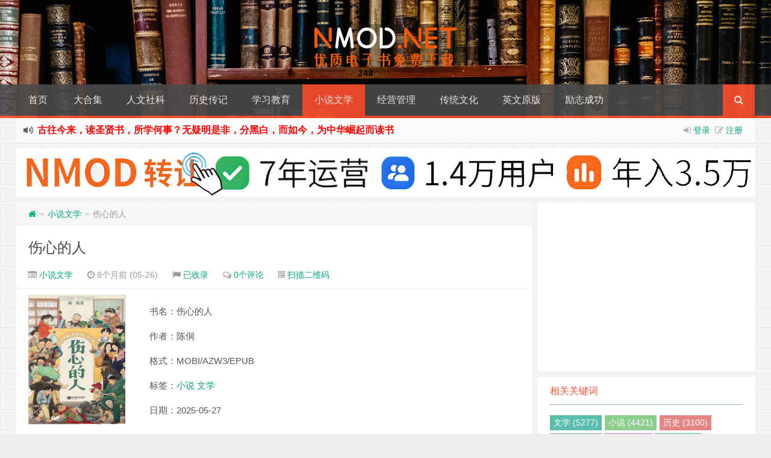

--- FILE ---
content_type: text/html; charset=UTF-8
request_url: https://www.nmod.net/book/48354.html
body_size: 14351
content:
<!--代码如诗 , 如痴如醉 !--><!DOCTYPE HTML><html xmlns:wb="http://open.weibo.com/wb" lang="zh-CN"><head><meta charset="UTF-8"><meta http-equiv="Cache-Control" content="no-transform" /><meta http-equiv="Cache-Control" content="no-siteapp" /><meta http-equiv="X-UA-Compatible" content="IE=edge,IE=10,IE=9,IE=8"><meta name="viewport" content="width=device-width, initial-scale=1.0, user-scalable=0, minimum-scale=1.0, maximum-scale=1.0"><link href="/favicon.ico" rel="icon" type="image/x-icon" /><script>let wpopt_front = {"ajax_url":"https:\/\/www.nmod.net\/wp-admin\/admin-ajax.php","ajax_name":"wp_opt","is_post":true,"post_id":48354,"module_post_views_open":false,"module_site_notice_open":false,"ai_summary_open":false,"ai_summary_animation_open":true,"ai_summary_show_more":true,"img_url":"https:\/\/www.nmod.net\/wp-content\/plugins\/wp-opt\/static\/img","ai_summary_other_link":"https:\/\/www.nmod.net\/book\/56524.html"};</script><script>let wpopt_meta_box = {"show_ai_summary":true,"ai_summary":"","ai_post_description":"","ai_post_keywords":""};</script> <style>img:is([sizes="auto" i], [sizes^="auto," i]) { contain-intrinsic-size: 3000px 1500px }</style> <link rel='stylesheet' id='style-css' href='https://www.nmod.net/wp-content/themes/Git-alpha/style.css' type='text/css' media='all' /><script type="text/javascript" src="https://www.nmod.net/wp-content/themes/Git-alpha/assets/js/jquery.min.js" id="jquery-js"></script><meta name="keywords" content="小说, 文学, 小说文学"><meta name="description" content="书名：伤心的人 作者：陈侗 格式：MOBI/AZW3/EPUB 标签：小说 文学 日期：2025-05-27 &nbsp; 内容简介 《伤心的人》作为陈侗正式出版的第一部小说，构思源于他2018 年拍摄的录像《小街风情》，书名与录像中的插曲名相同（由五条人乐队茂涛作曲并演唱）。在一个舞台式的或镜头式的画卷中，众多的人物和陈侗一样做着故作潇洒的表演: 没有人比我过得更好，没有人比我过得更差。换一种说法：这是一部写给“读者”的"><style type="text/css" id="custom-background-css">body.custom-background { background-image: url("https://www.nmod.net/wp-content/themes/Git-alpha/assets/img/bg.png"); background-position: left top; background-size: auto; background-repeat: repeat; background-attachment: fixed; }</style> <link rel="amphtml" href="https://www.nmod.net/book/48354.html/amp"><title>伤心的人 Pdf+Epub+Mobi+Azw3 格式 Kindle 电子书免费下载 NMOD 优质电子书</title><script>window._deel = {name: 'NMOD 优质电子书',url: 'https://www.nmod.net/wp-content/themes/Git-alpha', ajaxpager: '', commenton: 0, roll: [0,0]}</script><!--[if lt IE 9]><script src="https://cdn.bootcss.com/html5shiv/r29/html5.min.js"></script><![endif]--></head><body class="wp-singular post-template-default single single-post postid-48354 single-format-standard custom-background wp-theme-Git-alpha"><header style="background: url('https://www.nmod.net/wp-content/uploads/2019/05/2019051317215563.jpg') center 0px repeat-x;background-size: cover;background-repeat:repeat-x\9" id="header" class="header"><style type="text/css">.navbar .nav li:hover a, .navbar .nav li.current-menu-item a, .navbar .nav li.current-menu-parent a, .navbar .nav li.current_page_item a, .navbar .nav li.current-post-ancestor a,.toggle-search ,#submit ,.pagination ul>.active>a,.pagination ul>.active>span,.bdcs-container .bdcs-search-form-submit,.metacat a{background: #ff502f;}.footer,.title h2,.card-item .cardpricebtn{color: #ff502f;}.bdcs-container .bdcs-search-form-submit ,.bdcs-container .bdcs-search {border-color: #ff502f;}.pagination ul>li>a:hover,.navbar .nav li a:focus, .navbar .nav li a:hover,.toggle-search:hover,#submit:hover,.cardpricebtn .cardbuy {background-color: #333;}.tooltip-inner{background-color:#333;}.tooltip.top .tooltip-arrow{border-top-color:#333;}.tooltip.right .tooltip-arrow{border-right-color:#333;}.tooltip.left .tooltip-arrow{border-left-color:#333;}.tooltip.bottom .tooltip-arrow{border-bottom-color:#333;}</style><div class="container-inner"><div class="g-logo pull-center"><a href="/"><div class="h1logo" ><img title="NMOD 优质电子书" alt="NMOD 优质电子书" src="https://www.nmod.net/wp-content/uploads/2019/05/2019051316531065.png"></div></a></div></div><div id="toubuads"></div><div id="nav-header" class="navbar" style="border-bottom: 4px solid #ff502f ;"><style type="text/css">.bdsharebuttonbox a{cursor:pointer;border-bottom:0;margin-right:5px;width:28px;height:28px;line-height:28px;color:#fff}.bds_renren{background:#94b3eb}.bds_qzone{background:#fac33f}.bds_more{background:#40a57d}.bds_weixin{background:#7ad071}.bdsharebuttonbox a:hover{background-color:#7fb4ab;color:#fff;border-bottom:0}</style><div class="toggle-search pc-hide" style="float:right;position:absolute;top:0;right:0;"><i class="fa fa-search"></i></div><div class="search-expand pc-hide" style="display:none;"><div class="search-expand-inner pc-hide"><form method="get" class="searchform themeform" onsubmit="location.href='https://www.nmod.net/search/' + encodeURIComponent(this.s.value).replace(/%20/g, '+'); return false;" action="/"><div><input type="ext" class="search" name="s" onblur="if(this.value=='')this.value='输入书籍关键词并回车搜索';" onfocus="if(this.value=='输入书籍关键词并回车搜索')this.value='';" value="输入书籍关键词并回车搜索"></div></form></div></div><ul class="nav"><li id="menu-item-107" class="menu-item menu-item-type-custom menu-item-object-custom menu-item-home menu-item-107"><a href="https://www.nmod.net">首页</a></li><li id="menu-item-46459" class="menu-item menu-item-type-taxonomy menu-item-object-category menu-item-46459"><a href="https://www.nmod.net/daheji">大合集</a></li><li id="menu-item-13" class="menu-item menu-item-type-taxonomy menu-item-object-category menu-item-13"><a href="https://www.nmod.net/renwen">人文社科</a></li><li id="menu-item-15" class="menu-item menu-item-type-taxonomy menu-item-object-category menu-item-15"><a href="https://www.nmod.net/lishi">历史传记</a></li><li id="menu-item-16" class="menu-item menu-item-type-taxonomy menu-item-object-category menu-item-16"><a href="https://www.nmod.net/xuexi">学习教育</a></li><li id="menu-item-17" class="menu-item menu-item-type-taxonomy menu-item-object-category current-post-ancestor current-menu-parent current-post-parent menu-item-17"><a href="https://www.nmod.net/wenxue">小说文学</a></li><li id="menu-item-18" class="menu-item menu-item-type-taxonomy menu-item-object-category menu-item-18"><a href="https://www.nmod.net/jingguan">经营管理</a></li><li id="menu-item-67" class="menu-item menu-item-type-taxonomy menu-item-object-category menu-item-67"><a href="https://www.nmod.net/chuantong">传统文化</a></li><li id="menu-item-19" class="menu-item menu-item-type-taxonomy menu-item-object-category menu-item-19"><a href="https://www.nmod.net/yingwen">英文原版</a></li><li id="menu-item-14" class="menu-item menu-item-type-taxonomy menu-item-object-category menu-item-14"><a href="https://www.nmod.net/lizhi">励志成功</a></li><li style="float:right;"><div class="toggle-search m-hide"><i class="fa fa-search"></i></div><div class="search-expand" style="display: none;"><div class="search-expand-inner"><form method="get" class="searchform themeform" onsubmit="location.href='https://www.nmod.net/search/' + encodeURIComponent(this.s.value).replace(/%20/g, '+'); return false;" action="/"><div><input type="ext" class="search" name="s" onblur="if(this.value=='')this.value='输入书籍关键词并回车搜索';" onfocus="if(this.value=='输入书籍关键词并回车搜索')this.value='';" value="输入书籍关键词并回车搜索"></div></form></div></div></li></ul></div></header><section class="container"><div class="speedbar"> <div class="login-sign pull-right"> <i class="fa fa-sign-in" ></i> <a target="_blank" href="https://www.nmod.net/jfjkf83994jfdjfjlttq0293?redirect_to=https%3A%2F%2Fwww.nmod.net%2Fbook%2F48354.html">登录</a>&nbsp;&nbsp;<i class="fa fa-pencil-square-o" ></i> <a href="https://www.nmod.net/jfjkf83994jfdjfjlttq0293?action=register">注册</a></div> <div class="toptip" id="callboard"><ul style="font-size:16px;margin-top:2px;"> <b><font color="red"><li>古往今来，读圣贤书，所学何事？无疑明是非，分黑白，而如今，为中华崛起而读书</li></font></b></ul></div> </div><div class="banner banner-site"><a href="https://www.nmod.net/sale.html" target="_blank" title="点击进入网站转让页面"> <img src="https://www.nmod.net/wp-content/uploads/2026/01/2026011315355442.png" alt="网站转让" style="max-width: 100%; height: auto;"></a></div><div class="content-wrap"> <div class="content"><div class="breadcrumbs"><a title="返回首页" href="https://www.nmod.net"><i class="fa fa-home"></i></a> <small>></small> <a href="https://www.nmod.net/wenxue">小说文学</a> <small>></small> <span class="muted">伤心的人</span></div><style type="text/css">.article-content p {text-indent: 2em;}.article-content p a,.article-content p video,.article-content table p{text-indent: 0 !important;}</style><style type="text/css">.prettyprint .pln{color:#ccc}.prettyprint .str{color:#9c9}.prettyprint .kwd{color:#c9c}.prettyprint .com{color:#999;font-style:italic}.prettyprint .typ{color:#f99157}.prettyprint .lit{color:#f99157}.prettyprint .pun{color:#ccc}.prettyprint .opn{color:#ccc}.prettyprint .clo{color:#ccc}.prettyprint .tag{color:#f2777a}.prettyprint .atn{color:#f99157}.prettyprint .atv{color:#6cc}.prettyprint .dec{color:#f99157}.prettyprint .var{color:#f2777a}.prettyprint .fun{color:#69c}pre.prettyprint{background-color:#2d2d2d;padding:10px;border:1px solid #e1e1e8}ol.linenums{color:#999;margin:0 0 0 40px}ol.linenums li{line-height:18px;padding-left:12px}.prettyprint.linenums,pre.prettyprint.linenums{box-shadow:inset 40px 0 0 #212121;color:#c5c8c6}</style> <header class="article-header"> <h1 class="article-title"><a href="https://www.nmod.net/book/48354.html">伤心的人</a></h1> <div class="meta"> <span id="mute-category" class="muted"><i class="fa fa-list-alt"></i><a href="https://www.nmod.net/wenxue"> 小说文学</a></span> <span class="muted"><i class="fa fa-clock-o"></i> 8个月前 (05-26)</span> <span class="muted"><i class="fa fa-flag"></i> <a target="_blank" title="点击查看" rel="external nofollow" href="http://www.baidu.com/s?wd=伤心的人">已收录</a></span> <span class="muted"><i class="fa fa-comments-o"></i> <a href="https://www.nmod.net/book/48354.html#respond">0个评论</a></span> <span class="muted qrimg"><i class="fa fa-qrcode"></i> <a style="cursor:pointer;">扫描二维码</a> <div><img id="qrious"></div> </span> <style type="text/css">.qrimg{position:relative;}.qrimg div{display:none;width:200px;}.qrimg:hover div{z-index:99999;display:block;position: absolute;left:-50px;top:35px;}</style> <script src="https://cdn.bootcss.com/qrious/4.0.2/qrious.min.js"></script> <script type="text/javascript"> var qr = new QRious({ element: document.getElementById("qrious"), size : 200, value: "https://www.nmod.net/book/48354.html" }); </script> <span class="muted"></span> </div> </header> <article class="article-content"> <div id="article-index"> <strong>文章目录<a class="hidetoc">[隐藏]</a></strong> <ul id="index-ul"><li><a href="#title-0">内容简介</a></li><li><a href="#title-1">作者简介</a></li></ul> </div><p><img class="alignleft wp-image-48355" data-original="https://www.nmod.net/wp-content/uploads/2024/06/2024060707302182.jpg" alt="伤心的人" title="伤心的人" alt="" width="161" height="214" /></p><noscript><img decoding="async" class="alignleft wp-image-48355" src="https://www.nmod.net/wp-content/uploads/2024/06/2024060707302182.jpg" alt="伤心的人" title="伤心的人" alt="" width="161" height="214" /></p></noscript><p>书名：伤心的人</p><p>作者：陈侗</p><p>格式：MOBI/AZW3/EPUB</p><p>标签：<a href="https://www.nmod.net/book/tag/%e5%b0%8f%e8%af%b4" title="查看更多关于小说的文章" target="_blank">小说</a> <a href="https://www.nmod.net/book/tag/%e6%96%87%e5%ad%a6" title="查看更多关于文学的文章" target="_blank">文学</a></p><p>日期：2025-05-27</p><p>&nbsp;</p><h2 id="title-0">内容简介</h2><p>《伤心的人》作为陈侗正式出版的第一部<a href="https://www.nmod.net/book/tag/%e5%b0%8f%e8%af%b4" title="查看更多关于小说的文章" target="_blank">小说</a>，构思源于他2018 年拍摄的录像《小街风情》，书名与录像中的插曲名相同（由五条人乐队茂涛作曲并演唱）。在一个舞台式的或镜头式的画卷中，众多的人物和陈侗一样做着故作潇洒的表演: 没有人比我过得更好，没有人比我过得更差。换一种说法：这是一部写给“读者”的<a href="https://www.nmod.net/book/tag/%e5%b0%8f%e8%af%b4" title="查看更多关于小说的文章" target="_blank">小说</a>，写给有过不大不小的伤心同时又无比热爱生活的你和我的<a href="https://www.nmod.net/book/tag/%e5%b0%8f%e8%af%b4" title="查看更多关于小说的文章" target="_blank">小说</a>；故事发生在书店的里面和外面，发生在小街的这头和那头，发生在城市的每一个角落——出租屋、足浴店和大排档……总之没有什么大不了的，但又好像每天都在重复发生。不过，那是在离我们不太远的过去，那时人们还会相互写信……</p><h2 id="title-1">作者简介</h2><p>陈侗，1962年生于湖南宁乡，1986年至今生活并工作于广州；艺术家，博尔赫斯书店和“录像局”创办人，“实验艺术丛书”“午夜文丛”“享乐者”等丛书的策划人和编辑，贝克特、罗伯—格里耶、艾什诺兹和图森等法国“新<a href="https://www.nmod.net/book/tag/%e5%b0%8f%e8%af%b4" title="查看更多关于小说的文章" target="_blank">小说</a>”作家的推介者；2010年获法国“<a href="https://www.nmod.net/book/tag/%e6%96%87%e5%ad%a6" title="查看更多关于文学的文章" target="_blank">文学</a>艺术骑士勋章”。</p><p><div class="huoduan_hide_box" style="border:1px dashed #999; padding:10px; margin:10px 0; line-height:200%; color:#F00; background-color:#eee; overflow:hidden; clear:both;"><img class="wxpic" align="right" data-original="https://www.nmod.net/wp-content/uploads/2025/06/2025060508401240.jpg" alt="伤心的人" title="伤心的人" style="width:150px;height:150px;margin-left:20px;display:inline;border:none" width="150" height="150" alt="畅谈畅想" /><span style="font-size:16px;">下载地址已隐藏，输入验证码即可查看！</span><span style="font-size:14px;">(建议使用Chrome内核的浏览器)</span><form method="post" style="margin:10px 0;"><span class="yzts" style="font-size:18px;float:left;"></span><input name="huoduan_verifycode" id="verifycode" type="text" value="" style="border:none;float:left;width:40%;line-height:30px; padding:0 5px; border:0px solid #FF6600;-moz-border-radius: 0px; -webkit-border-radius: 0px; border-radius:0px;" /><input id="verifybtn" style="border:none;float:left;width:80px;line-height:32px; padding:0 5px; background-color:#3498db; text-align:center; border:none; cursor:pointer; color:#FFF;-moz-border-radius: 0px; font-size:14px; -webkit-border-radius: 0px; border-radius:0px;" name="" type="submit" value="提交查看" /></form><div style="clear:left;"></div><span style="color:#474747">请关注本站微信公众号，回复“<span style="color:red">验证码</span>”，获取验证码。在微信里搜索“<span style="color:red">畅谈畅想</span>”或者“<span style="color:red">changtanchangxiang</span>”或者微信扫描右侧二维码都可以关注本站微信公众号。【验证码不定期更换】</span><div class="cl"></div></div></p><noscript><img loading="lazy" decoding="async" class="wxpic" align="right" src="https://www.nmod.net/wp-content/uploads/2025/06/2025060508401240.jpg" alt="伤心的人" title="伤心的人" style="width:150px;height:150px;margin-left:20px;display:inline;border:none" width="150" height="150" alt="畅谈畅想" /><span style="font-size:16px;">下载地址已隐藏，输入验证码即可查看！</span><span style="font-size:14px;">(建议使用Chrome内核的浏览器)</span><form method="post" style="margin:10px 0;"><span class="yzts" style="font-size:18px;float:left;"></span><input name="huoduan_verifycode" id="verifycode" type="text" value="" style="border:none;float:left;width:40%;line-height:30px; padding:0 5px; border:0px solid #FF6600;-moz-border-radius: 0px; -webkit-border-radius: 0px; border-radius:0px;" /><input id="verifybtn" style="border:none;float:left;width:80px;line-height:32px; padding:0 5px; background-color:#3498db; text-align:center; border:none; cursor:pointer; color:#FFF;-moz-border-radius: 0px; font-size:14px; -webkit-border-radius: 0px; border-radius:0px;" name="" type="submit" value="提交查看" /></form><div style="clear:left;"></div><span style="color:#474747">请关注本站微信公众号，回复“<span style="color:red">验证码</span>”，获取验证码。在微信里搜索“<span style="color:red">畅谈畅想</span>”或者“<span style="color:red">changtanchangxiang</span>”或者微信扫描右侧二维码都可以关注本站微信公众号。【验证码不定期更换】</span><div class="cl"></div></div></p></noscript> <img class="alignleft size-full wp-image-12442" src="https://www.nmod.net/wp-content/uploads/2020/01/2020011217435262.png" alt="微信打赏" /><div class="article-social"> <a href="javascript:;" data-action="ding" data-id="48354" id="Addlike" class="action"><i class="fa fa-heart-o"></i>喜欢 (<span class="count">0</span>)</a><span class="or"><style>.article-social .weixin:hover{background:#fff;}</style><a class="weixin" style="border-bottom:0px;font-size:15pt;cursor:pointer;">赏<div class="weixin-popover"><div class="popover bottom in"><div class="arrow"></div><div class="popover-title"><center>[微信扫码打赏]</center></div><div class="popover-content"><img width="200px" height="200px" src="https://www.nmod.net/wp-content/uploads/2019/11/2019112312231875.png" ></div></div></div></a></span><span class="action action-share bdsharebuttonbox"><i class="fa fa-share-alt"></i>分享 (<span class="bds_count" data-cmd="count" title="累计分享0次">0</span>)<div class="action-popover"><div class="popover top in"><div class="arrow"></div><div class="popover-content"><a href="#" class="sinaweibo fa fa-weibo" data-cmd="tsina" title="分享到新浪微博"></a><a href="#" class="bds_qzone fa fa-star" data-cmd="qzone" title="分享到QQ空间"></a><a href="#" class="qq fa fa-qq" data-cmd="sqq" title="分享到QQ好友"></a><a href="#" class="bds_renren fa fa-renren" data-cmd="renren" title="分享到人人网"></a><a href="#" class="bds_weixin fa fa-weixin" data-cmd="weixin" title="分享到微信"></a><a href="#" class="bds_more fa fa-ellipsis-h" data-cmd="more"></a></div></div></div></span></div> </article> <footer class="article-footer"> <div class="article-tags"><i class="fa fa-tags"></i><a href="https://www.nmod.net/book/tag/%e5%b0%8f%e8%af%b4" rel="tag">小说</a><a href="https://www.nmod.net/book/tag/%e6%96%87%e5%ad%a6" rel="tag">文学</a></div></footer> <nav class="article-nav"> <span class="article-nav-prev"><i class="fa fa-angle-double-left"></i> <a href="https://www.nmod.net/book/48348.html" rel="prev">一只猫的存在主义思考</a></span> <span class="article-nav-next"><a href="https://www.nmod.net/book/45361.html" rel="next">小时候：丰子恺写给孩子的散文</a> <i class="fa fa-angle-double-right"></i></span> </nav><div id="donatecoffee" style="overflow:auto;display:none;"><img width="400" height="400" alt="支持作者一杯咖啡" src="https://www.nmod.net/wp-content/uploads/2019/11/2019112312231875.png"></div> <div class="related_top"> <div class="related_posts"><ul class="related_img"> <li class="related_box" > <a href="https://www.nmod.net/book/77636.html" title="巨变时代（全二册）" target="_blank"><img class="thumb" style="width:185px;height:110px" data-original="https://www.nmod.net/wp-content/themes/Git-alpha/timthumb.php?src=https://www.nmod.net/wp-content/uploads/2026/01/2026010706013368.png&h=110&w=185&q=90&zc=1&ct=1" alt="巨变时代（全二册）" /><br><span class="r_title">巨变时代（全二册）</span></a> </li> <li class="related_box" > <a href="https://www.nmod.net/book/18003.html" title="汪曾祺全集（全十二卷）" target="_blank"><img class="thumb" style="width:185px;height:110px" data-original="https://www.nmod.net/wp-content/themes/Git-alpha/timthumb.php?src=https://images-cn.ssl-images-amazon.com/images/I/51aRUwOs--L.jpg&h=110&w=185&q=90&zc=1&ct=1" alt="汪曾祺全集（全十二卷）" /><br><span class="r_title">汪曾祺全集（全十二卷）</span></a> </li> <li class="related_box" > <a href="https://www.nmod.net/book/77373.html" title="火之山：富士山下的女人们（全二册）" target="_blank"><img class="thumb" style="width:185px;height:110px" data-original="https://www.nmod.net/wp-content/themes/Git-alpha/timthumb.php?src=https://www.nmod.net/wp-content/uploads/2025/12/2025120308533497.png&h=110&w=185&q=90&zc=1&ct=1" alt="火之山：富士山下的女人们（全二册）" /><br><span class="r_title">火之山：富士山下的女人们（全二册）</span></a> </li> <li class="related_box" > <a href="https://www.nmod.net/book/3884.html" title="破绽" target="_blank"><img class="thumb" style="width:185px;height:110px" data-original="https://www.nmod.net/wp-content/themes/Git-alpha/timthumb.php?src=https://www.nmod.net/wp-content/uploads/2019/05/2026011105432729.jpg&h=110&w=185&q=90&zc=1&ct=1" alt="破绽" /><br><span class="r_title">破绽</span></a> </li> </ul><div class="relates"><ul><li><i class="fa fa-minus"></i><a href="https://www.nmod.net/book/77663.html">套娃之夜</a></li><li><i class="fa fa-minus"></i><a href="https://www.nmod.net/book/77665.html">架空犯</a></li><li><i class="fa fa-minus"></i><a href="https://www.nmod.net/book/77660.html">盲人与狗</a></li><li><i class="fa fa-minus"></i><a href="https://www.nmod.net/book/77655.html">岁月</a></li><li><i class="fa fa-minus"></i><a href="https://www.nmod.net/book/77651.html">在我身上有一个不可战胜的夏天</a></li><li><i class="fa fa-minus"></i><a href="https://www.nmod.net/book/77364.html">再见了，木星</a></li><li><i class="fa fa-minus"></i><a href="https://www.nmod.net/book/77377.html">惊鸿</a></li><li><i class="fa fa-minus"></i><a href="https://www.nmod.net/book/77370.html">怀忧终年岁</a></li></ul></div></div> </div> <div id="comment-ad" class="banner banner-related"><center><a href="https://sypai.net/1819.html" target="_blank"><img class="aligncenter" src="https://sypai.net/wp-content/uploads/2024/02/20240222135941262983.gif" alt="" /></a></center></div> <div id="respond" class="no_webshot"> <form action="https://www.nmod.net/wp-comments-post.php" method="post" id="commentform"> <div class="comt-title"> <div class="comt-avatar pull-left"> </div> <div class="comt-author pull-left"> 发表我的评论 </div> <a id="cancel-comment-reply-link" class="pull-right" href="javascript:;">取消评论</a> </div> <div class="comt"> <div class="comt-box"> <textarea placeholder="说点什么吧…" class="input-block-level comt-area" name="comment" id="comment" cols="100%" rows="3" tabindex="1" onkeydown="if(event.ctrlKey&amp;&amp;event.keyCode==13){document.getElementById('submit').click();return false};"></textarea> <div class="comt-ctrl"> <button class="btn btn-primary pull-right" type="submit" name="submit" id="submit" tabindex="5"><i class="fa fa-check-square-o"></i> 提交评论</button> <div class="comt-tips pull-right"><input type='hidden' name='comment_post_ID' value='48354' id='comment_post_ID' /><input type='hidden' name='comment_parent' id='comment_parent' value='0' /><label for="comment_mail_notify" class="checkbox inline" style="padding-top:0;"><input name="comment_mail_notify" id="comment_mail_notify" value="comment_mail_notify" checked="checked" type="checkbox">评论通知</label></div> <span data-type="comment-insert-smilie" class="muted comt-smilie"><i class="fa fa-smile-o"></i> 表情</span> <span class="muted ml5 comt-img"><i class="fa fa-picture-o"></i><a href="javascript:SIMPALED.Editor.img()" style="color:#999999"> 贴图</a></span> <span class="muted ml5 comt-strong"><i class="fa fa-bold"></i><a href="javascript:SIMPALED.Editor.strong()" style="color:#999999"> 加粗</a></span> <span class="muted ml5 comt-del"><i class="fa fa-strikethrough"></i><a href="javascript:SIMPALED.Editor.del()" style="color:#999999"> 删除线</a></span> <span class="muted ml5 comt-center"><i class="fa fa-align-center"></i><a href="javascript:SIMPALED.Editor.center()" style="color:#999999"> 居中</a></span> <span class="muted ml5 comt-italic"><i class="fa fa-italic"></i><a href="javascript:SIMPALED.Editor.italic()" style="color:#999999"> 斜体</a></span> <span class="muted ml5 comt-sign"><i class="fa fa-pencil-square-o"></i><a href="javascript:SIMPALED.Editor.daka()" style="color:#999999"> 签到</a></span> </div> </div> <div class="comt-comterinfo" id="comment-author-info" > <h4>Hi，您需要填写昵称和邮箱！</h4> <ul> <li class="form-inline"><label class="hide" for="author">昵称</label><input class="ipt" type="text" name="author" id="author" value="" tabindex="2" placeholder="昵称"><span class="help-inline">昵称 (必填)</span></li> <li class="form-inline"><label class="hide" for="email">邮箱</label><input class="ipt" type="text" name="email" id="email" value="" tabindex="3" placeholder="邮箱"><span class="help-inline">邮箱 (必填)</span></li> <li class="form-inline"><label class="hide" for="url">网址</label><input class="ipt" type="text" name="url" id="url" value="" tabindex="4" placeholder="网址"><span class="help-inline">网址</span></li> </ul> </div> </div> </form> </div> </div></div><aside class="sidebar"><div class="widget git_banner"><div class="git_banner_inner"><script async src="https://pagead2.googlesyndication.com/pagead/js/adsbygoogle.js?client=ca-pub-2392750379291678" crossorigin="anonymous"></script><!-- SYPAICE --><ins class="adsbygoogle" style="display:block" data-ad-client="ca-pub-2392750379291678" data-ad-slot="7545842126" data-ad-format="auto" data-full-width-responsive="true"></ins><script> (adsbygoogle = window.adsbygoogle || []).push({});</script></div></div><div class="widget git_tag"><div class="title"><h2>相关关键词</h2></div><div class="git_tags"><a title="5277个话题" target="_blank" href="https://www.nmod.net/book/tag/%e6%96%87%e5%ad%a6">文学 (5277)</a><a title="4421个话题" target="_blank" href="https://www.nmod.net/book/tag/%e5%b0%8f%e8%af%b4">小说 (4421)</a><a title="3100个话题" target="_blank" href="https://www.nmod.net/book/tag/%e5%8e%86%e5%8f%b2">历史 (3100)</a><a title="2671个话题" target="_blank" href="https://www.nmod.net/book/tag/%e7%a4%be%e7%a7%91">社科 (2671)</a><a title="937个话题" target="_blank" href="https://www.nmod.net/book/tag/%e7%ae%a1%e7%90%86">管理 (937)</a><a title="707个话题" target="_blank" href="https://www.nmod.net/book/tag/%e7%bb%8f%e6%b5%8e">经济 (707)</a><a title="669个话题" target="_blank" href="https://www.nmod.net/book/tag/%e7%a7%91%e6%99%ae">科普 (669)</a><a title="634个话题" target="_blank" href="https://www.nmod.net/book/tag/%e5%8a%b1%e5%bf%97">励志 (634)</a><a title="470个话题" target="_blank" href="https://www.nmod.net/book/tag/%e5%95%86%e4%b8%9a">商业 (470)</a><a title="460个话题" target="_blank" href="https://www.nmod.net/book/tag/%e5%ad%a6%e4%b9%a0">学习 (460)</a><a title="459个话题" target="_blank" href="https://www.nmod.net/book/tag/%e6%8a%95%e8%b5%84">投资 (459)</a><a title="433个话题" target="_blank" href="https://www.nmod.net/book/tag/%e6%97%a5%e6%9c%ac">日本 (433)</a><a title="428个话题" target="_blank" href="https://www.nmod.net/book/tag/%e9%87%91%e8%9e%8d">金融 (428)</a><a title="420个话题" target="_blank" href="https://www.nmod.net/book/tag/%e4%bc%a0%e8%ae%b0">传记 (420)</a><a title="403个话题" target="_blank" href="https://www.nmod.net/book/tag/%e6%80%9d%e7%bb%b4">思维 (403)</a><a title="361个话题" target="_blank" href="https://www.nmod.net/book/tag/%e7%a4%be%e4%bc%9a">社会 (361)</a><a title="357个话题" target="_blank" href="https://www.nmod.net/book/tag/%e5%93%b2%e5%ad%a6">哲学 (357)</a><a title="307个话题" target="_blank" href="https://www.nmod.net/book/tag/%e7%a7%91%e5%ad%a6">科学 (307)</a><a title="298个话题" target="_blank" href="https://www.nmod.net/book/tag/%e7%bb%8f%e5%85%b8">经典 (298)</a><a title="287个话题" target="_blank" href="https://www.nmod.net/book/tag/%e5%bf%83%e7%90%86">心理 (287)</a><a title="273个话题" target="_blank" href="https://www.nmod.net/book/tag/%e6%bc%ab%e7%94%bb">漫画 (273)</a><a title="261个话题" target="_blank" href="https://www.nmod.net/book/tag/%e4%b8%ad%e5%9b%bd">中国 (261)</a><a title="255个话题" target="_blank" href="https://www.nmod.net/book/tag/%e6%8e%a8%e7%90%86">推理 (255)</a><a title="245个话题" target="_blank" href="https://www.nmod.net/book/tag/%e6%96%87%e5%8c%96">文化 (245)</a><a title="242个话题" target="_blank" href="https://www.nmod.net/book/tag/%e7%be%8e%e5%9b%bd">美国 (242)</a><a title="228个话题" target="_blank" href="https://www.nmod.net/book/tag/%e8%90%a5%e9%94%80">营销 (228)</a><a title="228个话题" target="_blank" href="https://www.nmod.net/book/tag/%e6%95%99%e8%82%b2">教育 (228)</a><a title="202个话题" target="_blank" href="https://www.nmod.net/book/tag/%e5%9b%bd%e5%ad%a6">国学 (202)</a><a title="199个话题" target="_blank" href="https://www.nmod.net/book/tag/%e7%a7%91%e5%b9%bb">科幻 (199)</a><a title="199个话题" target="_blank" href="https://www.nmod.net/book/tag/%e9%9a%8f%e7%ac%94">随笔 (199)</a><a title="194个话题" target="_blank" href="https://www.nmod.net/book/tag/%e6%82%ac%e7%96%91">悬疑 (194)</a><a title="188个话题" target="_blank" href="https://www.nmod.net/book/tag/%e6%88%90%e9%95%bf">成长 (188)</a><a title="156个话题" target="_blank" href="https://www.nmod.net/book/tag/%e6%95%a3%e6%96%87">散文 (156)</a><a title="154个话题" target="_blank" href="https://www.nmod.net/book/tag/%e4%ba%92%e8%81%94%e7%bd%91">互联网 (154)</a><a title="154个话题" target="_blank" href="https://www.nmod.net/book/tag/%e8%81%8c%e5%9c%ba">职场 (154)</a><a title="153个话题" target="_blank" href="https://www.nmod.net/book/tag/%e8%89%ba%e6%9c%af">艺术 (153)</a><a title="151个话题" target="_blank" href="https://www.nmod.net/book/tag/%e5%bf%83%e7%90%86%e5%ad%a6">心理学 (151)</a><a title="139个话题" target="_blank" href="https://www.nmod.net/book/tag/%e6%94%bf%e6%b2%bb">政治 (139)</a><a title="136个话题" target="_blank" href="https://www.nmod.net/book/tag/%e8%8b%b1%e5%9b%bd">英国 (136)</a><a title="126个话题" target="_blank" href="https://www.nmod.net/book/tag/%e7%ba%aa%e5%ae%9e">纪实 (126)</a><a title="123个话题" target="_blank" href="https://www.nmod.net/book/tag/%e5%88%9b%e4%b8%9a">创业 (123)</a><a title="122个话题" target="_blank" href="https://www.nmod.net/book/tag/%e4%bc%81%e4%b8%9a">企业 (122)</a><a title="119个话题" target="_blank" href="https://www.nmod.net/book/tag/%e8%82%a1%e7%a5%a8">股票 (119)</a><a title="116个话题" target="_blank" href="https://www.nmod.net/book/tag/%e7%bc%96%e7%a8%8b">编程 (116)</a><a title="111个话题" target="_blank" href="https://www.nmod.net/book/tag/%e4%bc%a0%e7%bb%9f">传统 (111)</a><a title="110个话题" target="_blank" href="https://www.nmod.net/book/tag/%e5%86%99%e4%bd%9c">写作 (110)</a><a title="107个话题" target="_blank" href="https://www.nmod.net/book/tag/%e7%90%86%e8%b4%a2">理财 (107)</a><a title="101个话题" target="_blank" href="https://www.nmod.net/book/tag/%e7%bb%8f%e6%b5%8e%e5%ad%a6">经济学 (101)</a><a title="100个话题" target="_blank" href="https://www.nmod.net/book/tag/%e7%94%9f%e6%b4%bb">生活 (100)</a><a title="100个话题" target="_blank" href="https://www.nmod.net/book/tag/%e8%af%97%e6%ad%8c">诗歌 (100)</a></div></div></aside> <script type="text/javascript"> if (window.Notification) { function setCookie(name, value) { var exp = new Date(); exp.setTime(exp.getTime() + 10 * 24 * 60 * 60 * 1000); document.cookie = name + "=" + escape(value) + ";expires=" + exp.toGMTString() + ";path=/"; } function getCookie(name) { var arr = document.cookie.match(new RegExp("(^| )" + name + "=([^;]*)(;|$)")); if (arr != null) return unescape(arr[2]); return null } var popNotice = function() { if (Notification.permission == "granted") { setTimeout(function() { var n = new Notification("Hi，你好", { body: "nmod,一个推荐优质电子书的网站。", icon: "http://nmod.net/wp-content/themes/Git-alpha/assets/img/default.png" }); n.onclick = function() { window.location.href="https://www.nmod.net"; n.close() }; n.onclose = function() { setCookie("git_Notification", "233") } }, 2 * 1000) } }; if (getCookie("git_Notification") == "233") { console.log("您已关闭桌面弹窗提醒，有效期为10天！") } else { if (Notification.permission == "granted") { popNotice() } else if (Notification.permission != "denied") { Notification.requestPermission(function(permission) { popNotice() }) } }} else { console.log("您的浏览器不支持Web Notification")}</script> </section><div id="footbar" style="border-top: 2px solid #8E44AD;"><ul><li><p class="first">版权声明</p><span>本站所有资源收集于网络，只做学习和交流使用，版权归原作者所有，若为付费内容，请在下载后24小时之内自觉删除，若作商业用途请购买正版，由于未及时购买和付费发生的侵权行为，与本站无关，本站发布的内容若侵犯到您的权益，请联系站长删除，我们将及时处理！</span></li><li><p class="second">网站驱动</p><span><ul><li><a href="https://www.nmod.net" title="NMOD" target="_blank">NMOD</a></li></ul></span></li><li><p class="third">友情链接</p><span></span></li><li><p class="fourth"></p><span></span></li></ul></div><div class="footer-inner"><div class="footer-copyright"> <!-- 若要删除版权请加乐趣公园(gitcafe.net)为全站友链，或者赞助乐趣公园(支付宝：sp91@qq.com 20元)，谢谢支持 --><span class="trackcode pull-right"><script>var _hmt = _hmt || [];(function() { var hm = document.createElement("script"); hm.src = "https://hm.baidu.com/hm.js?b2c18bd374d5a1e568366cc55174893e"; var s = document.getElementsByTagName("script")[0]; s.parentNode.insertBefore(hm, s);})();</script></span></div></div></footer><script type="text/javascript">document.body.oncopy=function(){alert("复制成功！若要转载请务必保留原文链接，申明来源，谢谢合作！");}</script><script type="speculationrules">{"prefetch":[{"source":"document","where":{"and":[{"href_matches":"\/*"},{"not":{"href_matches":["\/wp-*.php","\/wp-admin\/*","\/wp-content\/uploads\/*","\/wp-content\/*","\/wp-content\/plugins\/*","\/wp-content\/themes\/Git-alpha\/*","\/*\\?(.+)"]}},{"not":{"selector_matches":"a[rel~=\"nofollow\"]"}},{"not":{"selector_matches":".no-prefetch, .no-prefetch a"}}]},"eagerness":"conservative"}]}</script><script>console.log("\n %c 本站由WPOPT插件优化 %c www.lovestu.com/wpopt.html", "color:#fff;background:#3983e2;padding:5px 0;", "color:#eee;background:#f0f0f0;padding:5px 10px;");</script><script type="text/javascript" id="wpopt_front-js-extra">/* <![CDATA[ */var wpopt = {"ajax_url":"https:\/\/www.nmod.net\/wp-admin\/admin-ajax.php","ajax_name":"wp_opt","is_post":"1","post_id":"48354","module_post_views_open":"","module_site_notice_open":"","ai_summary_open":"","ai_summary_animation_open":"1","ai_summary_show_more":"1"};/* ]]> */</script><script type="text/javascript" src="https://www.nmod.net/wp-content/plugins/wp-opt/static/js/front.min.js" id="wpopt_front-js"></script><script type="text/javascript" id="rocket-browser-checker-js-after">/* <![CDATA[ */"use strict";var _createClass=function(){function defineProperties(target,props){for(var i=0;i<props.length;i++){var descriptor=props[i];descriptor.enumerable=descriptor.enumerable||!1,descriptor.configurable=!0,"value"in descriptor&&(descriptor.writable=!0),Object.defineProperty(target,descriptor.key,descriptor)}}return function(Constructor,protoProps,staticProps){return protoProps&&defineProperties(Constructor.prototype,protoProps),staticProps&&defineProperties(Constructor,staticProps),Constructor}}();function _classCallCheck(instance,Constructor){if(!(instance instanceof Constructor))throw new TypeError("Cannot call a class as a function")}var RocketBrowserCompatibilityChecker=function(){function RocketBrowserCompatibilityChecker(options){_classCallCheck(this,RocketBrowserCompatibilityChecker),this.passiveSupported=!1,this._checkPassiveOption(this),this.options=!!this.passiveSupported&&options}return _createClass(RocketBrowserCompatibilityChecker,[{key:"_checkPassiveOption",value:function(self){try{var options={get passive(){return!(self.passiveSupported=!0)}};window.addEventListener("test",null,options),window.removeEventListener("test",null,options)}catch(err){self.passiveSupported=!1}}},{key:"initRequestIdleCallback",value:function(){!1 in window&&(window.requestIdleCallback=function(cb){var start=Date.now();return setTimeout(function(){cb({didTimeout:!1,timeRemaining:function(){return Math.max(0,50-(Date.now()-start))}})},1)}),!1 in window&&(window.cancelIdleCallback=function(id){return clearTimeout(id)})}},{key:"isDataSaverModeOn",value:function(){return"connection"in navigator&&!0===navigator.connection.saveData}},{key:"supportsLinkPrefetch",value:function(){var elem=document.createElement("link");return elem.relList&&elem.relList.supports&&elem.relList.supports("prefetch")&&window.IntersectionObserver&&"isIntersecting"in IntersectionObserverEntry.prototype}},{key:"isSlowConnection",value:function(){return"connection"in navigator&&"effectiveType"in navigator.connection&&("2g"===navigator.connection.effectiveType||"slow-2g"===navigator.connection.effectiveType)}}]),RocketBrowserCompatibilityChecker}();/* ]]> */</script><script type="text/javascript" id="rocket-preload-links-js-extra">/* <![CDATA[ */var RocketPreloadLinksConfig = {"excludeUris":"\/(.+\/)?feed\/?.+\/?|\/(?:.+\/)?embed\/|\/(index\\.php\/)?wp\\-json(\/.*|$)|\/jfjkf83994jfdjfjlttq0293|\/wp-admin|\/logout|\/jfjkf83994jfdjfjlttq0293","usesTrailingSlash":"","imageExt":"jpg|jpeg|gif|png|tiff|bmp|webp|avif","fileExt":"jpg|jpeg|gif|png|tiff|bmp|webp|avif|php|pdf|html|htm","siteUrl":"https:\/\/www.nmod.net","onHoverDelay":"100","rateThrottle":"3"};/* ]]> */</script><script type="text/javascript" id="rocket-preload-links-js-after">/* <![CDATA[ */(function() {"use strict";var r="function"==typeof Symbol&&"symbol"==typeof Symbol.iterator?function(e){return typeof e}:function(e){return e&&"function"==typeof Symbol&&e.constructor===Symbol&&e!==Symbol.prototype?"symbol":typeof e},e=function(){function i(e,t){for(var n=0;n<t.length;n++){var i=t[n];i.enumerable=i.enumerable||!1,i.configurable=!0,"value"in i&&(i.writable=!0),Object.defineProperty(e,i.key,i)}}return function(e,t,n){return t&&i(e.prototype,t),n&&i(e,n),e}}();function i(e,t){if(!(e instanceof t))throw new TypeError("Cannot call a class as a function")}var t=function(){function n(e,t){i(this,n),this.browser=e,this.config=t,this.options=this.browser.options,this.prefetched=new Set,this.eventTime=null,this.threshold=1111,this.numOnHover=0}return e(n,[{key:"init",value:function(){!this.browser.supportsLinkPrefetch()||this.browser.isDataSaverModeOn()||this.browser.isSlowConnection()||(this.regex={excludeUris:RegExp(this.config.excludeUris,"i"),images:RegExp(".("+this.config.imageExt+")$","i"),fileExt:RegExp(".("+this.config.fileExt+")$","i")},this._initListeners(this))}},{key:"_initListeners",value:function(e){-1<this.config.onHoverDelay&&document.addEventListener("mouseover",e.listener.bind(e),e.listenerOptions),document.addEventListener("mousedown",e.listener.bind(e),e.listenerOptions),document.addEventListener("touchstart",e.listener.bind(e),e.listenerOptions)}},{key:"listener",value:function(e){var t=e.target.closest("a"),n=this._prepareUrl(t);if(null!==n)switch(e.type){case"mousedown":case"touchstart":this._addPrefetchLink(n);break;case"mouseover":this._earlyPrefetch(t,n,"mouseout")}}},{key:"_earlyPrefetch",value:function(t,e,n){var i=this,r=setTimeout(function(){if(r=null,0===i.numOnHover)setTimeout(function(){return i.numOnHover=0},1e3);else if(i.numOnHover>i.config.rateThrottle)return;i.numOnHover++,i._addPrefetchLink(e)},this.config.onHoverDelay);t.addEventListener(n,function e(){t.removeEventListener(n,e,{passive:!0}),null!==r&&(clearTimeout(r),r=null)},{passive:!0})}},{key:"_addPrefetchLink",value:function(i){return this.prefetched.add(i.href),new Promise(function(e,t){var n=document.createElement("link");n.rel="prefetch",n.href=i.href,n.onload=e,n.onerror=t,document.head.appendChild(n)}).catch(function(){})}},{key:"_prepareUrl",value:function(e){if(null===e||"object"!==(void 0===e?"undefined":r(e))||!1 in e||-1===["http:","https:"].indexOf(e.protocol))return null;var t=e.href.substring(0,this.config.siteUrl.length),n=this._getPathname(e.href,t),i={original:e.href,protocol:e.protocol,origin:t,pathname:n,href:t+n};return this._isLinkOk(i)?i:null}},{key:"_getPathname",value:function(e,t){var n=t?e.substring(this.config.siteUrl.length):e;return n.startsWith("/")||(n="/"+n),this._shouldAddTrailingSlash(n)?n+"/":n}},{key:"_shouldAddTrailingSlash",value:function(e){return this.config.usesTrailingSlash&&!e.endsWith("/")&&!this.regex.fileExt.test(e)}},{key:"_isLinkOk",value:function(e){return null!==e&&"object"===(void 0===e?"undefined":r(e))&&(!this.prefetched.has(e.href)&&e.origin===this.config.siteUrl&&-1===e.href.indexOf("?")&&-1===e.href.indexOf("#")&&!this.regex.excludeUris.test(e.href)&&!this.regex.images.test(e.href))}}],[{key:"run",value:function(){"undefined"!=typeof RocketPreloadLinksConfig&&new n(new RocketBrowserCompatibilityChecker({capture:!0,passive:!0}),RocketPreloadLinksConfig).init()}}]),n}();t.run();}());/* ]]> */</script><script type="text/javascript" src="https://www.nmod.net/wp-content/themes/Git-alpha/assets/js/app.js" id="default-js"></script><!-- 92 次查询 用时 0.416 秒, 耗费了 7.55MB 内存 --><script>with(document)0[(getElementsByTagName("head")[0]||body).appendChild(createElement("script")).src="/static/api/js/share.js?v=89860593.js?cdnversion="+~(-new Date()/36e5)];</script></body></html>
<!--压缩前的大小: 43817 bytes; 压缩后的大小: 42891 bytes; 节约：2.11% -->
<!--Cached File Generated On 2026-01-14 17:20:11-->

--- FILE ---
content_type: text/html; charset=UTF-8
request_url: https://www.nmod.net/
body_size: 21260
content:
<!--代码如诗 , 如痴如醉 !--><!DOCTYPE HTML><html xmlns:wb="http://open.weibo.com/wb" lang="zh-CN"><head><meta charset="UTF-8"><meta http-equiv="Cache-Control" content="no-transform" /><meta http-equiv="Cache-Control" content="no-siteapp" /><meta http-equiv="X-UA-Compatible" content="IE=edge,IE=10,IE=9,IE=8"><meta name="viewport" content="width=device-width, initial-scale=1.0, user-scalable=0, minimum-scale=1.0, maximum-scale=1.0"><link href="/favicon.ico" rel="icon" type="image/x-icon" /><script>let wpopt_front = {"ajax_url":"https:\/\/www.nmod.net\/wp-admin\/admin-ajax.php","ajax_name":"wp_opt","is_post":false,"module_post_views_open":false,"module_site_notice_open":false,"ai_summary_open":false,"ai_summary_animation_open":true,"ai_summary_show_more":true,"img_url":"https:\/\/www.nmod.net\/wp-content\/plugins\/wp-opt\/static\/img","ai_summary_other_link":"https:\/\/www.nmod.net\/book\/8811.html"};</script> <style>img:is([sizes="auto" i], [sizes^="auto," i]) { contain-intrinsic-size: 3000px 1500px }</style> <link rel='stylesheet' id='style-css' href='https://www.nmod.net/wp-content/themes/Git-alpha/style.css' type='text/css' media='all' /><script type="text/javascript" src="https://www.nmod.net/wp-content/themes/Git-alpha/assets/js/jquery.min.js" id="jquery-js"></script><meta name="keywords" content="Kindle电子书,mobi电子书,epub电子书,azw3电子书,pdf电子书,电子书永久免费下载,mobi,epub,azw3,pdf"><meta name="description" content="NMOD，永久免费的kindle电子书资源下载网站！一起分享阅读的乐趣"><style type="text/css" id="custom-background-css">body.custom-background { background-image: url("https://www.nmod.net/wp-content/themes/Git-alpha/assets/img/bg.png"); background-position: left top; background-size: auto; background-repeat: repeat; background-attachment: fixed; }</style> <!-- 没有可用于此网址的 AMPHTML 版本。 --><title>NMOD 优质电子书Pdf+Epub+Mobi+Azw3 格式 Kindle 电子书免费下载永久免费的kindle电子书资源下载网站！一起分享阅读的乐趣！</title><script>window._deel = {name: 'NMOD 优质电子书',url: 'https://www.nmod.net/wp-content/themes/Git-alpha', ajaxpager: '', commenton: 0, roll: [0,0]}</script><!--[if lt IE 9]><script src="https://cdn.bootcss.com/html5shiv/r29/html5.min.js"></script><![endif]--></head><body class="home blog custom-background wp-theme-Git-alpha"><header style="background: url('https://www.nmod.net/wp-content/uploads/2019/05/2019051317215563.jpg') center 0px repeat-x;background-size: cover;background-repeat:repeat-x\9" id="header" class="header"><style type="text/css">.navbar .nav li:hover a, .navbar .nav li.current-menu-item a, .navbar .nav li.current-menu-parent a, .navbar .nav li.current_page_item a, .navbar .nav li.current-post-ancestor a,.toggle-search ,#submit ,.pagination ul>.active>a,.pagination ul>.active>span,.bdcs-container .bdcs-search-form-submit,.metacat a{background: #ff502f;}.footer,.title h2,.card-item .cardpricebtn{color: #ff502f;}.bdcs-container .bdcs-search-form-submit ,.bdcs-container .bdcs-search {border-color: #ff502f;}.pagination ul>li>a:hover,.navbar .nav li a:focus, .navbar .nav li a:hover,.toggle-search:hover,#submit:hover,.cardpricebtn .cardbuy {background-color: #333;}.tooltip-inner{background-color:#333;}.tooltip.top .tooltip-arrow{border-top-color:#333;}.tooltip.right .tooltip-arrow{border-right-color:#333;}.tooltip.left .tooltip-arrow{border-left-color:#333;}.tooltip.bottom .tooltip-arrow{border-bottom-color:#333;}</style><div class="container-inner"><div class="g-logo pull-center"><a href="/"><h1><img title="NMOD 优质电子书" alt="NMOD 优质电子书" src="https://www.nmod.net/wp-content/uploads/2019/05/2019051316531065.png"></h1></a></div></div><div id="toubuads"></div><div id="nav-header" class="navbar" style="border-bottom: 4px solid #ff502f ;"><style type="text/css">.bdsharebuttonbox a{cursor:pointer;border-bottom:0;margin-right:5px;width:28px;height:28px;line-height:28px;color:#fff}.bds_renren{background:#94b3eb}.bds_qzone{background:#fac33f}.bds_more{background:#40a57d}.bds_weixin{background:#7ad071}.bdsharebuttonbox a:hover{background-color:#7fb4ab;color:#fff;border-bottom:0}</style><div class="toggle-search pc-hide" style="float:right;position:absolute;top:0;right:0;"><i class="fa fa-search"></i></div><div class="search-expand pc-hide" style="display:none;"><div class="search-expand-inner pc-hide"><form method="get" class="searchform themeform" onsubmit="location.href='https://www.nmod.net/search/' + encodeURIComponent(this.s.value).replace(/%20/g, '+'); return false;" action="/"><div><input type="ext" class="search" name="s" onblur="if(this.value=='')this.value='输入书籍关键词并回车搜索';" onfocus="if(this.value=='输入书籍关键词并回车搜索')this.value='';" value="输入书籍关键词并回车搜索"></div></form></div></div><ul class="nav"><li id="menu-item-107" class="menu-item menu-item-type-custom menu-item-object-custom current-menu-item current_page_item menu-item-home menu-item-107"><a href="https://www.nmod.net" aria-current="page">首页</a></li><li id="menu-item-46459" class="menu-item menu-item-type-taxonomy menu-item-object-category menu-item-46459"><a href="https://www.nmod.net/daheji">大合集</a></li><li id="menu-item-13" class="menu-item menu-item-type-taxonomy menu-item-object-category menu-item-13"><a href="https://www.nmod.net/renwen">人文社科</a></li><li id="menu-item-15" class="menu-item menu-item-type-taxonomy menu-item-object-category menu-item-15"><a href="https://www.nmod.net/lishi">历史传记</a></li><li id="menu-item-16" class="menu-item menu-item-type-taxonomy menu-item-object-category menu-item-16"><a href="https://www.nmod.net/xuexi">学习教育</a></li><li id="menu-item-17" class="menu-item menu-item-type-taxonomy menu-item-object-category menu-item-17"><a href="https://www.nmod.net/wenxue">小说文学</a></li><li id="menu-item-18" class="menu-item menu-item-type-taxonomy menu-item-object-category menu-item-18"><a href="https://www.nmod.net/jingguan">经营管理</a></li><li id="menu-item-67" class="menu-item menu-item-type-taxonomy menu-item-object-category menu-item-67"><a href="https://www.nmod.net/chuantong">传统文化</a></li><li id="menu-item-19" class="menu-item menu-item-type-taxonomy menu-item-object-category menu-item-19"><a href="https://www.nmod.net/yingwen">英文原版</a></li><li id="menu-item-14" class="menu-item menu-item-type-taxonomy menu-item-object-category menu-item-14"><a href="https://www.nmod.net/lizhi">励志成功</a></li><li style="float:right;"><div class="toggle-search m-hide"><i class="fa fa-search"></i></div><div class="search-expand" style="display: none;"><div class="search-expand-inner"><form method="get" class="searchform themeform" onsubmit="location.href='https://www.nmod.net/search/' + encodeURIComponent(this.s.value).replace(/%20/g, '+'); return false;" action="/"><div><input type="ext" class="search" name="s" onblur="if(this.value=='')this.value='输入书籍关键词并回车搜索';" onfocus="if(this.value=='输入书籍关键词并回车搜索')this.value='';" value="输入书籍关键词并回车搜索"></div></form></div></div></li></ul></div></header><section class="container"><div class="speedbar"> <div class="login-sign pull-right"> <i class="fa fa-sign-in" ></i> <a target="_blank" href="https://www.nmod.net/jfjkf83994jfdjfjlttq0293?redirect_to=https%3A%2F%2Fwww.nmod.net">登录</a>&nbsp;&nbsp;<i class="fa fa-pencil-square-o" ></i> <a href="https://www.nmod.net/jfjkf83994jfdjfjlttq0293?action=register">注册</a></div> <div class="toptip" id="callboard"><ul style="font-size:16px;margin-top:2px;"> <b><font color="red"><li>古往今来，读圣贤书，所学何事？无疑明是非，分黑白，而如今，为中华崛起而读书</li></font></b></ul></div> </div><div class="banner banner-site"><a href="https://www.nmod.net/sale.html" target="_blank" title="点击进入网站转让页面"> <img src="https://www.nmod.net/wp-content/uploads/2026/01/2026011315355442.png" alt="网站转让" style="max-width: 100%; height: auto;"></a></div><div class="content-wrap"> <div class="content"> <div class="pagewrapper" style="padding-top:.1px"><div id="cardslist" class="cardlist" role="main"> <div class="card col span_1_of_4" role="main"> <div class="card-item"> <div class="thumb-img focus"> <div class="metacat"><a class="metacat" href="https://www.nmod.net/wenxue">小说文学</a></div><a href="https://www.nmod.net/book/77636.html" title="巨变时代（全二册）"><img class="thumb" style="width:190px;height:260px" data-original="https://www.nmod.net/wp-content/themes/Git-alpha/timthumb.php?src=https://www.nmod.net/wp-content/uploads/2026/01/2026010706013368.png&h=260&w=190&q=90&zc=1&ct=1" alt="巨变时代（全二册）" /></a> </div> <h3><a href="https://www.nmod.net/book/77636.html" alt="巨变时代（全二册）" title="巨变时代（全二册）" target="_blank">巨变时代（全二册）</a> </h3> <p>书名：巨变时代（全二册）作者：[英] 肯·福莱特格式：MOBI/AZW3/EPUB/PDF标签：小说 文学日期：2026-01-13&nbsp;内容简介◆读懂上一次时代巨变的走向，就能在这次巨变中预见未来。◆《巨人的陨落》作者、通宵小说大师肯·福莱特重磅新作！◆世界读者平均2个通宵读完！◆不仅是一本历史小说，还是一本“读懂历史，看见未……</p> <div class="cardpricebtn"><i class="fa fa-calendar"></i> 01-13<a class="cardbuy" href="https://www.nmod.net/book/77636.html"><i class="fa fa-eye"></i> 立刻查看</a></div> </div> </div> <div class="card col span_1_of_4" role="main"> <div class="card-item"> <div class="thumb-img focus"> <div class="metacat"><a class="metacat" href="https://www.nmod.net/daheji">大合集</a></div><a href="https://www.nmod.net/book/77642.html" title="新知文库合集（4000册）"><img class="thumb" style="width:190px;height:260px" data-original="https://www.nmod.net/wp-content/themes/Git-alpha/timthumb.php?src=https://www.nmod.net/wp-content/uploads/2026/01/2026010706105193.png&h=260&w=190&q=90&zc=1&ct=1" alt="新知文库合集（4000册）" /></a> </div> <h3><a href="https://www.nmod.net/book/77642.html" alt="新知文库合集（4000册）" title="新知文库合集（4000册）" target="_blank">新知文库合集（4000册）</a> </h3> <p>内容简介精选优质书籍满足你的阅读需求，为读者提供高质量、有深度的知识内容，涵盖了各个领域的书籍，包括科学、历史、文学、艺术等。下载地址已隐藏，输入验证码即可查看！(建议使用Chrome内核的浏览器)请关注本站微信公众号，回复“验证码”，获取验证码。在微信里搜索“畅谈畅想”或者“changtanchangxiang”或者微信扫描右侧二维码都可以关注本站……</p> <div class="cardpricebtn"><i class="fa fa-calendar"></i> 01-12<a class="cardbuy" href="https://www.nmod.net/book/77642.html"><i class="fa fa-eye"></i> 立刻查看</a></div> </div> </div> <div class="card col span_1_of_4" role="main"> <div class="card-item"> <div class="thumb-img focus"> <div class="metacat"><a class="metacat" href="https://www.nmod.net/jingguan">经营管理</a></div><a href="https://www.nmod.net/book/77433.html" title="AI新个体"><img class="thumb" style="width:190px;height:260px" data-original="https://www.nmod.net/wp-content/themes/Git-alpha/timthumb.php?src=https://www.nmod.net/wp-content/uploads/2025/12/2025121005082190.png&h=260&w=190&q=90&zc=1&ct=1" alt="AI新个体" /></a> </div> <h3><a href="https://www.nmod.net/book/77433.html" alt="AI新个体" title="AI新个体" target="_blank">AI新个体</a> </h3> <p>书名：AI新个体作者：(美)彼得·霍林斯格式：MOBI/AZW3/EPUB/PDF标签：运营 AI日期：2026-01-12&nbsp;内容简介这是一本写给普通人的个人成长和财富增长指南。两位作者从自身经验出发，讲述如何在AI工具的帮助下，实现“一个人活成一家公司”的梦想。从用AI语音写作完成日更文章，到用AI设计海报、制作课程，再到将A……</p> <div class="cardpricebtn"><i class="fa fa-calendar"></i> 01-12<a class="cardbuy" href="https://www.nmod.net/book/77433.html"><i class="fa fa-eye"></i> 立刻查看</a></div> </div> </div> <div class="card col span_1_of_4" role="main"> <div class="card-item"> <div class="thumb-img focus"> <div class="metacat"><a class="metacat" href="https://www.nmod.net/renwen">人文社科</a></div><a href="https://www.nmod.net/book/77399.html" title="风声·雨声·读书声"><img class="thumb" style="width:190px;height:260px" data-original="https://www.nmod.net/wp-content/themes/Git-alpha/timthumb.php?src=https://www.nmod.net/wp-content/uploads/2025/12/2025120505065153.png&h=260&w=190&q=90&zc=1&ct=1" alt="风声·雨声·读书声" /></a> </div> <h3><a href="https://www.nmod.net/book/77399.html" alt="风声·雨声·读书声" title="风声·雨声·读书声" target="_blank">风声·雨声·读书声</a> </h3> <p>书名：风声·雨声·读书声作者：朱学勤格式：MOBI/AZW3/EPUB/PDF标签：社科日期：2026-01-12&nbsp;内容简介本书记载了作者带着“问题意识”问学十年的心路历程，既有甘坐冷板凳写出的学术文章，也有破门而出，剑锋直指时代命题的短论，书评，在一束意气风发的论述中，蕴涵着“笑着的”、“叫着的”、“哭着的”深度思想拷问。这些……</p> <div class="cardpricebtn"><i class="fa fa-calendar"></i> 01-12<a class="cardbuy" href="https://www.nmod.net/book/77399.html"><i class="fa fa-eye"></i> 立刻查看</a></div> </div> </div> <div class="card col span_1_of_4" role="main"> <div class="card-item"> <div class="thumb-img focus"> <div class="metacat"><a class="metacat" href="https://www.nmod.net/wenxue">小说文学</a></div><a href="https://www.nmod.net/book/18003.html" title="汪曾祺全集（全十二卷）"><img class="thumb" style="width:190px;height:260px" data-original="https://www.nmod.net/wp-content/themes/Git-alpha/timthumb.php?src=https://images-cn.ssl-images-amazon.com/images/I/51aRUwOs--L.jpg&h=260&w=190&q=90&zc=1&ct=1" alt="汪曾祺全集（全十二卷）" /></a> </div> <h3><a href="https://www.nmod.net/book/18003.html" alt="汪曾祺全集（全十二卷）" title="汪曾祺全集（全十二卷）" target="_blank">汪曾祺全集（全十二卷）</a> </h3> <p>书名：汪曾祺全集（全十二卷）作者：汪曾祺格式：EPUB/MOBI/AZW3标签：文学时间：2026-01-12ISBN：9787020143412&nbsp;内容简介《汪曾祺全集》收入迄今为止发现的汪曾祺全部文学作品以及书信、题跋等日常文书，共分12卷：小说3卷，散文3卷，戏剧2卷，谈艺2卷，诗歌及杂著1卷，书信1卷，并附年表。每篇……</p> <div class="cardpricebtn"><i class="fa fa-calendar"></i> 01-12<a class="cardbuy" href="https://www.nmod.net/book/18003.html"><i class="fa fa-eye"></i> 立刻查看</a></div> </div> </div> <div class="card col span_1_of_4" role="main"> <div class="card-item"> <div class="thumb-img focus"> <div class="metacat"><a class="metacat" href="https://www.nmod.net/renwen">人文社科</a></div><a href="https://www.nmod.net/book/77420.html" title="理智与疯狂"><img class="thumb" style="width:190px;height:260px" data-original="https://www.nmod.net/wp-content/themes/Git-alpha/timthumb.php?src=https://www.nmod.net/wp-content/uploads/2025/12/2025120804560952.png&h=260&w=190&q=90&zc=1&ct=1" alt="理智与疯狂" /></a> </div> <h3><a href="https://www.nmod.net/book/77420.html" alt="理智与疯狂" title="理智与疯狂" target="_blank">理智与疯狂</a> </h3> <p>书名：理智与疯狂作者：[美] 莎拉·曼宁·佩斯金格式：MOBI/AZW3/EPUB/PDF标签：社科日期：2026-01-12&nbsp;内容简介大脑是人类已知最复杂的机器，却有个致命的弱点，构成它的复杂分子也可能破坏我们的思维、改变我们的性格。深山里的神秘家族祖祖辈辈中年痴呆；创业家不复睿智儒雅，反而乖张易怒；大学毕业生突然深陷《行尸走……</p> <div class="cardpricebtn"><i class="fa fa-calendar"></i> 01-12<a class="cardbuy" href="https://www.nmod.net/book/77420.html"><i class="fa fa-eye"></i> 立刻查看</a></div> </div> </div> <div class="card col span_1_of_4" role="main"> <div class="card-item"> <div class="thumb-img focus"> <div class="metacat"><a class="metacat" href="https://www.nmod.net/wenxue">小说文学</a></div><a href="https://www.nmod.net/book/77373.html" title="火之山：富士山下的女人们（全二册）"><img class="thumb" style="width:190px;height:260px" data-original="https://www.nmod.net/wp-content/themes/Git-alpha/timthumb.php?src=https://www.nmod.net/wp-content/uploads/2025/12/2025120308533497.png&h=260&w=190&q=90&zc=1&ct=1" alt="火之山：富士山下的女人们（全二册）" /></a> </div> <h3><a href="https://www.nmod.net/book/77373.html" alt="火之山：富士山下的女人们（全二册）" title="火之山：富士山下的女人们（全二册）" target="_blank">火之山：富士山下的女人们（全二册）</a> </h3> <p>书名：火之山：富士山下的女人们（全二册）作者：津岛佑子（1947—2016）格式：MOBI/AZW3/EPUB/PDF标签：小说 文学日期：2026-01-12&nbsp;内容简介文豪太宰治之女，史诗巨作中文版首度问世诺奖作家安妮·埃尔诺、大江健三郎力荐战乱之下的女性群像，震颤心灵的镇魂之歌史上首次同时获得谷崎润一郎奖、野间文艺奖“……</p> <div class="cardpricebtn"><i class="fa fa-calendar"></i> 01-12<a class="cardbuy" href="https://www.nmod.net/book/77373.html"><i class="fa fa-eye"></i> 立刻查看</a></div> </div> </div> <div class="card col span_1_of_4" role="main"> <div class="card-item"> <div class="thumb-img focus"> <div class="metacat"><a class="metacat" href="https://www.nmod.net/jingguan">经营管理</a></div><a href="https://www.nmod.net/book/77416.html" title="无人公司"><img class="thumb" style="width:190px;height:260px" data-original="https://www.nmod.net/wp-content/themes/Git-alpha/timthumb.php?src=https://www.nmod.net/wp-content/uploads/2025/12/2025120804494540.png&h=260&w=190&q=90&zc=1&ct=1" alt="无人公司" /></a> </div> <h3><a href="https://www.nmod.net/book/77416.html" alt="无人公司" title="无人公司" target="_blank">无人公司</a> </h3> <p>书名：无人公司作者：李智勇格式：MOBI/AZW3/EPUB/PDF标签：管理 运营日期：2026-01-12&nbsp;内容简介AI崛起，商业世界重构，行业逻辑重塑，组织重新编码，无人公司始现。相较于传统组织，除了技术基因的差异，无人公司具有怎样的天然优势？又需要怎样的培育基底？面对AI、代码和数据，面向个体、组织和市场，如何平衡其中……</p> <div class="cardpricebtn"><i class="fa fa-calendar"></i> 01-12<a class="cardbuy" href="https://www.nmod.net/book/77416.html"><i class="fa fa-eye"></i> 立刻查看</a></div> </div> </div> <div class="card col span_1_of_4" role="main"> <div class="card-item"> <div class="thumb-img focus"> <div class="metacat"><a class="metacat" href="https://www.nmod.net/lizhi">励志成功</a></div><a href="https://www.nmod.net/book/77414.html" title="分解工作法"><img class="thumb" style="width:190px;height:260px" data-original="https://www.nmod.net/wp-content/themes/Git-alpha/timthumb.php?src=https://www.nmod.net/wp-content/uploads/2025/12/2025120804464912.png&h=260&w=190&q=90&zc=1&ct=1" alt="分解工作法" /></a> </div> <h3><a href="https://www.nmod.net/book/77414.html" alt="分解工作法" title="分解工作法" target="_blank">分解工作法</a> </h3> <p>书名：分解工作法作者：[日] 菅原健一格式：MOBI/AZW3/EPUB/PDF标签：励志日期：2026-01-12&nbsp;内容简介如果上司要求“把本年度的销售额翻倍”，你该怎么办？这是一本专为职场人士打造的高效工作指南，旨在帮助读者通过“分解思维”解决复杂问题、提升工作效率、实现职业目标。年轻职场人要想在工作上取得成就，单靠努力是……</p> <div class="cardpricebtn"><i class="fa fa-calendar"></i> 01-12<a class="cardbuy" href="https://www.nmod.net/book/77414.html"><i class="fa fa-eye"></i> 立刻查看</a></div> </div> </div> <div class="card col span_1_of_4" role="main"> <div class="card-item"> <div class="thumb-img focus"> <div class="metacat"><a class="metacat" href="https://www.nmod.net/renwen">人文社科</a></div><a href="https://www.nmod.net/book/77658.html" title="成大事者慢半拍"><img class="thumb" style="width:190px;height:260px" data-original="https://www.nmod.net/wp-content/themes/Git-alpha/timthumb.php?src=https://www.nmod.net/wp-content/uploads/2026/01/2026010905392381.png&h=260&w=190&q=90&zc=1&ct=1" alt="成大事者慢半拍" /></a> </div> <h3><a href="https://www.nmod.net/book/77658.html" alt="成大事者慢半拍" title="成大事者慢半拍" target="_blank">成大事者慢半拍</a> </h3> <p>书名：成大事者慢半拍作者：南朝格式：MOBI/AZW3/EPUB/PDF标签：社科日期：2026-01-12&nbsp;内容简介琅琊王氏将自己的成功秘诀总结为：说话做事，慢人半拍。这似乎有违常识，因为我们总说要先下手为强，但琅琊王氏却用传承千年的智慧和血的教训告诉我们：成大事者，慢半拍。本书的主角、“王与马共天下”的缔造者王导，他就是个慢……</p> <div class="cardpricebtn"><i class="fa fa-calendar"></i> 01-12<a class="cardbuy" href="https://www.nmod.net/book/77658.html"><i class="fa fa-eye"></i> 立刻查看</a></div> </div> </div> <div class="card col span_1_of_4" role="main"> <div class="card-item"> <div class="thumb-img focus"> <div class="metacat"><a class="metacat" href="https://www.nmod.net/renwen">人文社科</a></div><a href="https://www.nmod.net/book/1071.html" title="相对论:广义及狭义相对论（全译彩图精解本）"><img class="thumb" style="width:190px;height:260px" data-original="https://www.nmod.net/wp-content/themes/Git-alpha/timthumb.php?src=https://www.nmod.net/wp-content/uploads/2019/04/2026011105465485.jpg&h=260&w=190&q=90&zc=1&ct=1" alt="相对论:广义及狭义相对论（全译彩图精解本）" /></a> </div> <h3><a href="https://www.nmod.net/book/1071.html" alt="相对论:广义及狭义相对论（全译彩图精解本）" title="相对论:广义及狭义相对论（全译彩图精解本）" target="_blank">相对论:广义及狭义相对论（全译彩图精解本）</a> </h3> <p>书名：相对论副标题: 广义及狭义相对论（全译彩图精解本）作者: 阿尔伯特·爱因斯坦(Albert Einstein)标签：黑洞 宇宙 科学格式: EPUB/MOBI/AZW3日期：2026-01-11ISBN: 9787536681217&nbsp;内容简介《相对论》是一部彻底颠覆经典物理学观念的创世之书。它否定了牛顿的绝对时空观，……</p> <div class="cardpricebtn"><i class="fa fa-calendar"></i> 01-11<a class="cardbuy" href="https://www.nmod.net/book/1071.html"><i class="fa fa-eye"></i> 立刻查看</a></div> </div> </div> <div class="card col span_1_of_4" role="main"> <div class="card-item"> <div class="thumb-img focus"> <div class="metacat"><a class="metacat" href="https://www.nmod.net/wenxue">小说文学</a></div><a href="https://www.nmod.net/book/3884.html" title="破绽"><img class="thumb" style="width:190px;height:260px" data-original="https://www.nmod.net/wp-content/themes/Git-alpha/timthumb.php?src=https://www.nmod.net/wp-content/uploads/2019/05/2026011105432729.jpg&h=260&w=190&q=90&zc=1&ct=1" alt="破绽" /></a> </div> <h3><a href="https://www.nmod.net/book/3884.html" alt="破绽" title="破绽" target="_blank">破绽</a> </h3> <p>书名：破绽作者：刘天壮格式：EPUB/MOBI/AZW3标签：小说 悬疑 谍战时间：2026-01-11ISBN：9787544760041&nbsp;内容简介抗战初期，国军军官谭世宁制造杀妻潜逃的假相，投靠了南京的日本特务机关。几年后，由于地下组织的一次鲁莽行动，日特务机关长寺尾开始怀疑谭的身份，委派手下偷入重庆寻觅当年的破绽。军统……</p> <div class="cardpricebtn"><i class="fa fa-calendar"></i> 01-11<a class="cardbuy" href="https://www.nmod.net/book/3884.html"><i class="fa fa-eye"></i> 立刻查看</a></div> </div> </div> <div class="card col span_1_of_4" role="main"> <div class="card-item"> <div class="thumb-img focus"> <div class="metacat"><a class="metacat" href="https://www.nmod.net/renwen">人文社科</a></div><a href="https://www.nmod.net/book/77649.html" title="当我生的是男孩"><img class="thumb" style="width:190px;height:260px" data-original="https://www.nmod.net/wp-content/themes/Git-alpha/timthumb.php?src=https://www.nmod.net/wp-content/uploads/2026/01/2026010905240510.png&h=260&w=190&q=90&zc=1&ct=1" alt="当我生的是男孩" /></a> </div> <h3><a href="https://www.nmod.net/book/77649.html" alt="当我生的是男孩" title="当我生的是男孩" target="_blank">当我生的是男孩</a> </h3> <p>书名：当我生的是男孩作者：[法] 奥蕾莉亚·勃朗格式：MOBI/AZW3/EPUB/PDF标签：社科日期：2026-01-12&nbsp;内容简介如果我们不以真正平等的视角去教育下一代，又怎么能够结束性别歧视？一本给父母的性别平等育儿书，《他乡的童年》导演周轶君诚挚推荐从女性主义、性别平等的视角出发，养育更平和、更快乐、更平等的下一代……</p> <div class="cardpricebtn"><i class="fa fa-calendar"></i> 01-11<a class="cardbuy" href="https://www.nmod.net/book/77649.html"><i class="fa fa-eye"></i> 立刻查看</a></div> </div> </div> <div class="card col span_1_of_4" role="main"> <div class="card-item"> <div class="thumb-img focus"> <div class="metacat"><a class="metacat" href="https://www.nmod.net/wenxue">小说文学</a></div><a href="https://www.nmod.net/book/77663.html" title="套娃之夜"><img class="thumb" style="width:190px;height:260px" data-original="https://www.nmod.net/wp-content/themes/Git-alpha/timthumb.php?src=https://www.nmod.net/wp-content/uploads/2026/01/2026010905441578.png&h=260&w=190&q=90&zc=1&ct=1" alt="套娃之夜" /></a> </div> <h3><a href="https://www.nmod.net/book/77663.html" alt="套娃之夜" title="套娃之夜" target="_blank">套娃之夜</a> </h3> <p>书名：套娃之夜作者：[日] 阿津川辰海格式：MOBI/AZW3/EPUB/PDF标签：小说 文学日期：2026-01-12&nbsp;内容简介《危险的赌博～私家侦探．若机晴海～》：一本推理小说引出的连环追凶事件。流连于旧书店之间的持续追寻，你以为的黄雀在后，又是谁的守株待兔？《以"二O二一年度大学入学考试"为题的推理小说》：引爆社会舆论﹣……</p> <div class="cardpricebtn"><i class="fa fa-calendar"></i> 01-11<a class="cardbuy" href="https://www.nmod.net/book/77663.html"><i class="fa fa-eye"></i> 立刻查看</a></div> </div> </div> <div class="card col span_1_of_4" role="main"> <div class="card-item"> <div class="thumb-img focus"> <div class="metacat"><a class="metacat" href="https://www.nmod.net/lishi">历史传记</a></div><a href="https://www.nmod.net/book/41686.html" title="华丽的贵族时代：魏晋南北朝史"><img class="thumb" style="width:190px;height:260px" data-original="https://www.nmod.net/wp-content/themes/Git-alpha/timthumb.php?src=https://www.nmod.net/wp-content/uploads/2024/03/2024031207105636.jpg&h=260&w=190&q=90&zc=1&ct=1" alt="华丽的贵族时代：魏晋南北朝史" /></a> </div> <h3><a href="https://www.nmod.net/book/41686.html" alt="华丽的贵族时代：魏晋南北朝史" title="华丽的贵族时代：魏晋南北朝史" target="_blank">华丽的贵族时代：魏晋南北朝史</a> </h3> <p>书名：華麗的貴族時代：魏晉南北朝史作者：陈磊格式：MOBI/AZW3/EPUB标签：历史日期：2026-01-09&nbsp;内容简介黑暗世界與多元璀璨文化並存的時代突破「中華世界」的新國際秩序，矛盾對立、相映而生，中國歷史上最糾纏難解的一段。魏晉南北朝是激烈變動的時代，舊體制崩潰，亟需新秩序穩定社會。貴族是這個時代的核心，他們壟斷統……</p> <div class="cardpricebtn"><i class="fa fa-calendar"></i> 01-09<a class="cardbuy" href="https://www.nmod.net/book/41686.html"><i class="fa fa-eye"></i> 立刻查看</a></div> </div> </div> <div class="card col span_1_of_4" role="main"> <div class="card-item"> <div class="thumb-img focus"> <div class="metacat"><a class="metacat" href="https://www.nmod.net/jingguan">经营管理</a></div><a href="https://www.nmod.net/book/76786.html" title="国家为什么会破产 : 大周期"><img class="thumb" style="width:190px;height:260px" data-original="https://www.nmod.net/wp-content/themes/Git-alpha/timthumb.php?src=https://www.nmod.net/wp-content/uploads/2025/10/202510100311314.jpg&h=260&w=190&q=90&zc=1&ct=1" alt="国家为什么会破产 : 大周期" /></a> </div> <h3><a href="https://www.nmod.net/book/76786.html" alt="国家为什么会破产 : 大周期" title="国家为什么会破产 : 大周期" target="_blank">国家为什么会破产 : 大周期</a> </h3> <p>书名：国家为什么会破产 : 大周期作者：瑞·达利欧格式：EPUB/MOBI/AZW3/PDF标签：经济时间：2026-01-09&nbsp;内容简介这本书是桥水基金创始人瑞·达利欧站在全球政治、经济格局变化的重要节点，针对迫在眉睫的债务问题与货币体系崩溃危机，对世界提出的关键警示。通过对过去100年间35个货币市场的研究，他创造性地总结了……</p> <div class="cardpricebtn"><i class="fa fa-calendar"></i> 01-09<a class="cardbuy" href="https://www.nmod.net/book/76786.html"><i class="fa fa-eye"></i> 立刻查看</a></div> </div> </div> <div class="card col span_1_of_4" role="main"> <div class="card-item"> <div class="thumb-img focus"> <div class="metacat"><a class="metacat" href="https://www.nmod.net/wenxue">小说文学</a></div><a href="https://www.nmod.net/book/77665.html" title="架空犯"><img class="thumb" style="width:190px;height:260px" data-original="https://www.nmod.net/wp-content/themes/Git-alpha/timthumb.php?src=https://www.nmod.net/wp-content/uploads/2026/01/2026010905454341.png&h=260&w=190&q=90&zc=1&ct=1" alt="架空犯" /></a> </div> <h3><a href="https://www.nmod.net/book/77665.html" alt="架空犯" title="架空犯" target="_blank">架空犯</a> </h3> <p>书名：架空犯作者：[日] 东野圭吾格式：MOBI/AZW3/EPUB/PDF标签：小说 文学日期：2026-01-09&nbsp;内容简介东京都一栋高级住宅发生火灾，东京都议会议员藤堂康幸和妻子——前女演员藤堂江利子双双殒命。而一些细微线索的寻获，让这起案件由最初的自杀定性为谋杀，警视厅搜查一科的巡查部长五代努与辖区的刑警山尾阳介奉命组队侦……</p> <div class="cardpricebtn"><i class="fa fa-calendar"></i> 01-09<a class="cardbuy" href="https://www.nmod.net/book/77665.html"><i class="fa fa-eye"></i> 立刻查看</a></div> </div> </div> <div class="card col span_1_of_4" role="main"> <div class="card-item"> <div class="thumb-img focus"> <div class="metacat"><a class="metacat" href="https://www.nmod.net/wenxue">小说文学</a></div><a href="https://www.nmod.net/book/77660.html" title="盲人与狗"><img class="thumb" style="width:190px;height:260px" data-original="https://www.nmod.net/wp-content/themes/Git-alpha/timthumb.php?src=https://www.nmod.net/wp-content/uploads/2026/01/2026010905413940.png&h=260&w=190&q=90&zc=1&ct=1" alt="盲人与狗" /></a> </div> <h3><a href="https://www.nmod.net/book/77660.html" alt="盲人与狗" title="盲人与狗" target="_blank">盲人与狗</a> </h3> <p>书名：盲人与狗作者：水天一色格式：MOBI/AZW3/EPUB/PDF标签：小说 文学日期：2026-01-09&nbsp;内容简介许飞和杜公子被委托到如归旅店找一个叫吕良的人。但是当他们刚到旅店，吕良却跌入火车轨道被轧死了。旅店中，许飞还遇到了老熟人刘湘，但是不久后刘湘也被人杀死.刘湘在死前还留下了神秘的死亡讯息。到底是谁杀了他们……</p> <div class="cardpricebtn"><i class="fa fa-calendar"></i> 01-09<a class="cardbuy" href="https://www.nmod.net/book/77660.html"><i class="fa fa-eye"></i> 立刻查看</a></div> </div> </div> <div class="card col span_1_of_4" role="main"> <div class="card-item"> <div class="thumb-img focus"> <div class="metacat"><a class="metacat" href="https://www.nmod.net/wenxue">小说文学</a></div><a href="https://www.nmod.net/book/77655.html" title="岁月"><img class="thumb" style="width:190px;height:260px" data-original="https://www.nmod.net/wp-content/themes/Git-alpha/timthumb.php?src=https://www.nmod.net/wp-content/uploads/2026/01/2026010905360415.png&h=260&w=190&q=90&zc=1&ct=1" alt="岁月" /></a> </div> <h3><a href="https://www.nmod.net/book/77655.html" alt="岁月" title="岁月" target="_blank">岁月</a> </h3> <p>书名：岁月作者：[英] 弗吉尼亚·伍尔夫格式：MOBI/AZW3/EPUB/PDF标签：小说 文学日期：2026-01-09&nbsp;内容简介本书讲述了帕吉特一家五十余年的历史，从1880年那个变幻莫测的春天一直写到二十世纪三十年代年代一场夏夜的舞会。角色的个人生活被置于台前，以对话和心理活动贯穿，纷纭的历史事件则充当背景，若隐若现。……</p> <div class="cardpricebtn"><i class="fa fa-calendar"></i> 01-09<a class="cardbuy" href="https://www.nmod.net/book/77655.html"><i class="fa fa-eye"></i> 立刻查看</a></div> </div> </div> <div class="card col span_1_of_4" role="main"> <div class="card-item"> <div class="thumb-img focus"> <div class="metacat"><a class="metacat" href="https://www.nmod.net/renwen">人文社科</a></div><a href="https://www.nmod.net/book/77653.html" title="夏娃"><img class="thumb" style="width:190px;height:260px" data-original="https://www.nmod.net/wp-content/themes/Git-alpha/timthumb.php?src=https://www.nmod.net/wp-content/uploads/2026/01/2026010905301081.png&h=260&w=190&q=90&zc=1&ct=1" alt="夏娃" /></a> </div> <h3><a href="https://www.nmod.net/book/77653.html" alt="夏娃" title="夏娃" target="_blank">夏娃</a> </h3> <p>书名：夏娃作者：[加] 克莱尔·霍恩（Claire Horn）格式：MOBI/AZW3/EPUB/PDF标签：社科日期：2026-01-09&nbsp;内容简介★人造子宫，解放女性的福音，还是通往“美丽新世界”的噩梦？★从生育权到生育正义，科技创新背后的伦理难题如何解决？★母性与女性的角色将被如何重塑？亲子关系的纽带又将迎来怎样的挑战？……</p> <div class="cardpricebtn"><i class="fa fa-calendar"></i> 01-09<a class="cardbuy" href="https://www.nmod.net/book/77653.html"><i class="fa fa-eye"></i> 立刻查看</a></div> </div> </div> <div class="card col span_1_of_4" role="main"> <div class="card-item"> <div class="thumb-img focus"> <div class="metacat"><a class="metacat" href="https://www.nmod.net/wenxue">小说文学</a></div><a href="https://www.nmod.net/book/77651.html" title="在我身上有一个不可战胜的夏天"><img class="thumb" style="width:190px;height:260px" data-original="https://www.nmod.net/wp-content/themes/Git-alpha/timthumb.php?src=https://www.nmod.net/wp-content/uploads/2026/01/2026010905254844.png&h=260&w=190&q=90&zc=1&ct=1" alt="在我身上有一个不可战胜的夏天" /></a> </div> <h3><a href="https://www.nmod.net/book/77651.html" alt="在我身上有一个不可战胜的夏天" title="在我身上有一个不可战胜的夏天" target="_blank">在我身上有一个不可战胜的夏天</a> </h3> <p>书名：在我身上有一个不可战胜的夏天作者： [法] 阿尔贝·加缪格式：MOBI/AZW3/EPUB/PDF标签：文学日期：2026-01-09&nbsp;内容简介1937年，加缪在首部作品《反与正》中初识荒诞。二十多岁的他，思考已触及存在的边界。翌年，他将身体引入写作，转身投向阿尔及利亚地中海岸边的阳光、岩石、风与盐，沉醉于对土地与肉体的……</p> <div class="cardpricebtn"><i class="fa fa-calendar"></i> 01-09<a class="cardbuy" href="https://www.nmod.net/book/77651.html"><i class="fa fa-eye"></i> 立刻查看</a></div> </div> </div> <div class="card col span_1_of_4" role="main"> <div class="card-item"> <div class="thumb-img focus"> <div class="metacat"><a class="metacat" href="https://www.nmod.net/lishi">历史传记</a></div><a href="https://www.nmod.net/book/77647.html" title="美国1960年代"><img class="thumb" style="width:190px;height:260px" data-original="https://www.nmod.net/wp-content/themes/Git-alpha/timthumb.php?src=https://www.nmod.net/wp-content/uploads/2026/01/2026010905212385.png&h=260&w=190&q=90&zc=1&ct=1" alt="美国1960年代" /></a> </div> <h3><a href="https://www.nmod.net/book/77647.html" alt="美国1960年代" title="美国1960年代" target="_blank">美国1960年代</a> </h3> <p>书名：美国1960年代作者：[美] 特里·H.安德森格式：MOBI/AZW3/EPUB/PDF标签：历史日期：2026-01-09&nbsp;内容简介◎ 1960年代，全世界几乎是一片运动的海洋，美国的运动更是堪称此后几乎所有社会运动的鼻祖。◎ 为什么数百万美国人会投身社会运动，为什么他们会走上街头？这是《美国1960年代》要探讨的问题。……</p> <div class="cardpricebtn"><i class="fa fa-calendar"></i> 01-09<a class="cardbuy" href="https://www.nmod.net/book/77647.html"><i class="fa fa-eye"></i> 立刻查看</a></div> </div> </div> <div class="card col span_1_of_4" role="main"> <div class="card-item"> <div class="thumb-img focus"> <div class="metacat"><a class="metacat" href="https://www.nmod.net/renwen">人文社科</a></div><a href="https://www.nmod.net/book/77633.html" title="变态杀手"><img class="thumb" style="width:190px;height:260px" data-original="https://www.nmod.net/wp-content/themes/Git-alpha/timthumb.php?src=https://www.nmod.net/wp-content/uploads/2026/01/2026010705572888.png&h=260&w=190&q=90&zc=1&ct=1" alt="变态杀手" /></a> </div> <h3><a href="https://www.nmod.net/book/77633.html" alt="变态杀手" title="变态杀手" target="_blank">变态杀手</a> </h3> <p>书名：变态杀手作者：[美] 约翰·道格拉斯 / 马克·奥尔谢克 / 马克·奥尔沙克格式：MOBI/AZW3/EPUB/PDF标签：社科日期：2026-01-09&nbsp;内容简介“我们必须让她们知道，这不是她们的错。”——FBI心理画像专家深度剖析针对女性的暴力犯罪- 我们不应该把性罪犯的隐私和声誉看得比孩子的安全更重要。- 家庭暴力……</p> <div class="cardpricebtn"><i class="fa fa-calendar"></i> 01-09<a class="cardbuy" href="https://www.nmod.net/book/77633.html"><i class="fa fa-eye"></i> 立刻查看</a></div> </div> </div> <div class="card col span_1_of_4" role="main"> <div class="card-item"> <div class="thumb-img focus"> <div class="metacat"><a class="metacat" href="https://www.nmod.net/wenxue">小说文学</a></div><a href="https://www.nmod.net/book/77364.html" title="再见了，木星"><img class="thumb" style="width:190px;height:260px" data-original="https://www.nmod.net/wp-content/themes/Git-alpha/timthumb.php?src=https://www.nmod.net/wp-content/uploads/2025/12/2025120302571132.png&h=260&w=190&q=90&zc=1&ct=1" alt="再见了，木星" /></a> </div> <h3><a href="https://www.nmod.net/book/77364.html" alt="再见了，木星" title="再见了，木星" target="_blank">再见了，木星</a> </h3> <p>书名：再见了，木星作者：[日] 小松左京格式：MOBI/AZW3/EPUB/PDF标签：小说 文学日期：2026-01-09&nbsp;内容简介2125年，地球人口膨胀到180亿，太阳系外层空间也有近5亿人居住。为了生存，人们开始在太空中开发新资源：融化火星极冠的冰盖，解决水资源问题；在木星的密涅瓦基地执行“JS计划”，试图把木星变成第二个……</p> <div class="cardpricebtn"><i class="fa fa-calendar"></i> 01-09<a class="cardbuy" href="https://www.nmod.net/book/77364.html"><i class="fa fa-eye"></i> 立刻查看</a></div> </div> </div> <div class="card col span_1_of_4" role="main"> <div class="card-item"> <div class="thumb-img focus"> <div class="metacat"><a class="metacat" href="https://www.nmod.net/wenxue">小说文学</a></div><a href="https://www.nmod.net/book/77377.html" title="惊鸿"><img class="thumb" style="width:190px;height:260px" data-original="https://www.nmod.net/wp-content/themes/Git-alpha/timthumb.php?src=https://www.nmod.net/wp-content/uploads/2025/12/2025120308565474.png&h=260&w=190&q=90&zc=1&ct=1" alt="惊鸿" /></a> </div> <h3><a href="https://www.nmod.net/book/77377.html" alt="惊鸿" title="惊鸿" target="_blank">惊鸿</a> </h3> <p>书名：惊鸿作者：范迁格式：MOBI/AZW3/EPUB/PDF标签：小说 文学日期：2026-01-09&nbsp;内容简介本书试图采用“顺时而观”的视角，对中国古代史研究中经常使用的“天下”“天下秩序”“国号”“天下之号”“中国”“王朝”“皇朝”“边”“边疆”等重要概念进行分析。进而提出近代以来习惯于从“后见之明”的视角，基于西方历史和……</p> <div class="cardpricebtn"><i class="fa fa-calendar"></i> 01-09<a class="cardbuy" href="https://www.nmod.net/book/77377.html"><i class="fa fa-eye"></i> 立刻查看</a></div> </div> </div> <div class="card col span_1_of_4" role="main"> <div class="card-item"> <div class="thumb-img focus"> <div class="metacat"><a class="metacat" href="https://www.nmod.net/lishi">历史传记</a></div><a href="https://www.nmod.net/book/77375.html" title="天下、中国与王朝"><img class="thumb" style="width:190px;height:260px" data-original="https://www.nmod.net/wp-content/themes/Git-alpha/timthumb.php?src=https://www.nmod.net/wp-content/uploads/2025/12/2025120308553060.png&h=260&w=190&q=90&zc=1&ct=1" alt="天下、中国与王朝" /></a> </div> <h3><a href="https://www.nmod.net/book/77375.html" alt="天下、中国与王朝" title="天下、中国与王朝" target="_blank">天下、中国与王朝</a> </h3> <p>书名：天下、中国与王朝作者：成一农格式：MOBI/AZW3/EPUB/PDF标签：历史日期：2026-01-09&nbsp;内容简介本书试图采用“顺时而观”的视角，对中国古代史研究中经常使用的“天下”“天下秩序”“国号”“天下之号”“中国”“王朝”“皇朝”“边”“边疆”等重要概念进行分析。进而提出近代以来习惯于从“后见之明”的视角，基于西……</p> <div class="cardpricebtn"><i class="fa fa-calendar"></i> 01-09<a class="cardbuy" href="https://www.nmod.net/book/77375.html"><i class="fa fa-eye"></i> 立刻查看</a></div> </div> </div> <div class="card col span_1_of_4" role="main"> <div class="card-item"> <div class="thumb-img focus"> <div class="metacat"><a class="metacat" href="https://www.nmod.net/renwen">人文社科</a></div><a href="https://www.nmod.net/book/77362.html" title="2049：未来10000天的可能"><img class="thumb" style="width:190px;height:260px" data-original="https://www.nmod.net/wp-content/themes/Git-alpha/timthumb.php?src=https://www.nmod.net/wp-content/uploads/2025/12/20251203025434100.png&h=260&w=190&q=90&zc=1&ct=1" alt="2049：未来10000天的可能" /></a> </div> <h3><a href="https://www.nmod.net/book/77362.html" alt="2049：未来10000天的可能" title="2049：未来10000天的可能" target="_blank">2049：未来10000天的可能</a> </h3> <p>书名：2049：未来10000天的可能作者：[美] 凯文·凯利格式：MOBI/AZW3/EPUB/PDF标签：社科日期：2026-01-09&nbsp;内容简介本书是凯文·凯利探讨未来10000天科技与社会发展的前瞻性书籍。书中以2049年为时间节点，展望了人工智能、镜像世界、脑机接口、生命科学等前沿技术如何塑造未来的社会、经济和文化。书中……</p> <div class="cardpricebtn"><i class="fa fa-calendar"></i> 01-09<a class="cardbuy" href="https://www.nmod.net/book/77362.html"><i class="fa fa-eye"></i> 立刻查看</a></div> </div> </div> <div class="card col span_1_of_4" role="main"> <div class="card-item"> <div class="thumb-img focus"> <div class="metacat"><a class="metacat" href="https://www.nmod.net/wenxue">小说文学</a></div><a href="https://www.nmod.net/book/77370.html" title="怀忧终年岁"><img class="thumb" style="width:190px;height:260px" data-original="https://www.nmod.net/wp-content/themes/Git-alpha/timthumb.php?src=https://www.nmod.net/wp-content/uploads/2025/12/2025120303033524.png&h=260&w=190&q=90&zc=1&ct=1" alt="怀忧终年岁" /></a> </div> <h3><a href="https://www.nmod.net/book/77370.html" alt="怀忧终年岁" title="怀忧终年岁" target="_blank">怀忧终年岁</a> </h3> <p>书名：怀忧终年岁作者：马瑞芳格式：MOBI/AZW3/EPUB/PDF标签：小说 文学日期：2026-01-09&nbsp;内容简介《怀忧终年岁：中国古代女子生存实录》主要介绍了中国古代文学作品中的经典女性形象以及历史上真实存在的知名女性，如洛神、妇好、妲己、夏姬、虞姬、霍小玉、崔莺莺等，从无数文学作品与历史典籍出发，讲述她们或真实或虚构的……</p> <div class="cardpricebtn"><i class="fa fa-calendar"></i> 01-09<a class="cardbuy" href="https://www.nmod.net/book/77370.html"><i class="fa fa-eye"></i> 立刻查看</a></div> </div> </div> <div class="card col span_1_of_4" role="main"> <div class="card-item"> <div class="thumb-img focus"> <div class="metacat"><a class="metacat" href="https://www.nmod.net/renwen">人文社科</a></div><a href="https://www.nmod.net/book/77366.html" title="享乐与虚无"><img class="thumb" style="width:190px;height:260px" data-original="https://www.nmod.net/wp-content/themes/Git-alpha/timthumb.php?src=https://www.nmod.net/wp-content/uploads/2025/12/2025120302590499.png&h=260&w=190&q=90&zc=1&ct=1" alt="享乐与虚无" /></a> </div> <h3><a href="https://www.nmod.net/book/77366.html" alt="享乐与虚无" title="享乐与虚无" target="_blank">享乐与虚无</a> </h3> <p>书名：享乐与虚无作者：斯拉沃热·齐泽克格式：MOBI/AZW3/EPUB/PDF标签：社科日期：2026-01-09&nbsp;内容简介这是一个享乐至上的时代，它让我们比任何时候都更容易满足自己的欲望——我们从未能够如此轻松地享受音乐游戏带来的快感、可以毫无负担地拥有一场浪漫的约会、可以没有任何阻碍地获得性体验，等等。可事实上，但我们却比任……</p> <div class="cardpricebtn"><i class="fa fa-calendar"></i> 01-09<a class="cardbuy" href="https://www.nmod.net/book/77366.html"><i class="fa fa-eye"></i> 立刻查看</a></div> </div> </div> <div class="card col span_1_of_4" role="main"> <div class="card-item"> <div class="thumb-img focus"> <div class="metacat"><a class="metacat" href="https://www.nmod.net/lishi">历史传记</a></div><a href="https://www.nmod.net/book/47451.html" title="十六国史新编（全6册）"><img class="thumb" style="width:190px;height:260px" data-original="https://www.nmod.net/wp-content/themes/Git-alpha/timthumb.php?src=https://www.nmod.net/wp-content/uploads/2024/05/202405260513264.jpg&h=260&w=190&q=90&zc=1&ct=1" alt="十六国史新编（全6册）" /></a> </div> <h3><a href="https://www.nmod.net/book/47451.html" alt="十六国史新编（全6册）" title="十六国史新编（全6册）" target="_blank">十六国史新编（全6册）</a> </h3> <p>书名：十六国史新编（全6册）作者：周伟洲/赵向群格式：MOBI/AZW3/EPUB标签：历史日期：2026-01-08&nbsp;内容简介《汉赵国史》 汉赵国是中国历史上第一个由内迁少数民族匈奴在内地建立的政权，也是十六国较早建立的政权之一。在西晋末年中原地区经济遭到严重破坏的情况下，汉赵统治者采取了一些有利于生产恢复和发展的措施，使其京……</p> <div class="cardpricebtn"><i class="fa fa-calendar"></i> 01-08<a class="cardbuy" href="https://www.nmod.net/book/47451.html"><i class="fa fa-eye"></i> 立刻查看</a></div> </div> </div> <div class="card col span_1_of_4" role="main"> <div class="card-item"> <div class="thumb-img focus"> <div class="metacat"><a class="metacat" href="https://www.nmod.net/wenxue">小说文学</a></div><a href="https://www.nmod.net/book/77299.html" title="雕刻时光"><img class="thumb" style="width:190px;height:260px" data-original="https://www.nmod.net/wp-content/themes/Git-alpha/timthumb.php?src=https://www.nmod.net/wp-content/uploads/2025/11/2025112803372044.png&h=260&w=190&q=90&zc=1&ct=1" alt="雕刻时光" /></a> </div> <h3><a href="https://www.nmod.net/book/77299.html" alt="雕刻时光" title="雕刻时光" target="_blank">雕刻时光</a> </h3> <p>书名：雕刻时光作者：安德烈•塔可夫斯基格式：EPUB/MOBI/AZW3/PDF标签：文学 小说时间：2026-01-08&nbsp;内容简介★ 首次由俄文原著翻译出版★ 他一生都在雕刻时光，为了已经流逝、消耗或尚未拥有的时间★ 只要你热爱电影，我们一起雕刻时光他的电影宛如一个奇迹，他创造了崭新的、忠于电影本性的语言，捕捉生命如镜像、……</p> <div class="cardpricebtn"><i class="fa fa-calendar"></i> 01-08<a class="cardbuy" href="https://www.nmod.net/book/77299.html"><i class="fa fa-eye"></i> 立刻查看</a></div> </div> </div> <div class="card col span_1_of_4" role="main"> <div class="card-item"> <div class="thumb-img focus"> <div class="metacat"><a class="metacat" href="https://www.nmod.net/renwen">人文社科</a></div><a href="https://www.nmod.net/book/77624.html" title="水浒江湖"><img class="thumb" style="width:190px;height:260px" data-original="https://www.nmod.net/wp-content/themes/Git-alpha/timthumb.php?src=https://www.nmod.net/wp-content/uploads/2026/01/2026010704213646.png&h=260&w=190&q=90&zc=1&ct=1" alt="水浒江湖" /></a> </div> <h3><a href="https://www.nmod.net/book/77624.html" alt="水浒江湖" title="水浒江湖" target="_blank">水浒江湖</a> </h3> <p>书名：水浒江湖作者：王学泰格式：MOBI/AZW3/EPUB/PDF标签：社科日期：2026-01-08&nbsp;内容简介《水浒江湖：理解中国古代社会的另一条线索》以独特的视角对中国社会进行了解读，剖析了宋元时期“水浒”中存疑之处、“水浒”的呈现方式、《水浒传》的成书、《水浒传》的主题、《水浒传》的思想倾向与创新等，并对《水浒传》中的各……</p> <div class="cardpricebtn"><i class="fa fa-calendar"></i> 01-08<a class="cardbuy" href="https://www.nmod.net/book/77624.html"><i class="fa fa-eye"></i> 立刻查看</a></div> </div> </div> <div class="card col span_1_of_4" role="main"> <div class="card-item"> <div class="thumb-img focus"> <div class="metacat"><a class="metacat" href="https://www.nmod.net/wenxue">小说文学</a></div><a href="https://www.nmod.net/book/5547.html" title="情书"><img class="thumb" style="width:190px;height:260px" data-original="https://www.nmod.net/wp-content/themes/Git-alpha/timthumb.php?src=https://www.nmod.net/wp-content/uploads/2019/08/2025113007111854.jpg&h=260&w=190&q=90&zc=1&ct=1" alt="情书" /></a> </div> <h3><a href="https://www.nmod.net/book/5547.html" alt="情书" title="情书" target="_blank">情书</a> </h3> <p>书名：情书作者：岩井俊二格式：EPUB/MOBI/AZW3标签：小说 日本 温暖 青春时间：2026-01-08ISBN：9787544292870&nbsp;内容简介有一个可以想念的人，就是幸福岩井俊二经典电影《情书》原著小说，挚爱珍藏版《情书》是作家岩井俊二的长篇小说代表作，也是经典电影《情书》原著。两个同名同姓的藤井树，两张……</p> <div class="cardpricebtn"><i class="fa fa-calendar"></i> 01-08<a class="cardbuy" href="https://www.nmod.net/book/5547.html"><i class="fa fa-eye"></i> 立刻查看</a></div> </div> </div> <div class="card col span_1_of_4" role="main"> <div class="card-item"> <div class="thumb-img focus"> <div class="metacat"><a class="metacat" href="https://www.nmod.net/lizhi">励志成功</a></div><a href="https://www.nmod.net/book/77326.html" title="敢于冲突：活出必要的攻击性"><img class="thumb" style="width:190px;height:260px" data-original="https://www.nmod.net/wp-content/themes/Git-alpha/timthumb.php?src=https://www.nmod.net/wp-content/uploads/2025/12/2025120204595556.png&h=260&w=190&q=90&zc=1&ct=1" alt="敢于冲突：活出必要的攻击性" /></a> </div> <h3><a href="https://www.nmod.net/book/77326.html" alt="敢于冲突：活出必要的攻击性" title="敢于冲突：活出必要的攻击性" target="_blank">敢于冲突：活出必要的攻击性</a> </h3> <p>书名：敢于冲突：活出必要的攻击性作者：黄玉玲格式：MOBI/AZW3/EPUB/PDF标签：励志日期：2026-01-08&nbsp;内容简介面对你很重视的人发起的正面冲突，你是否会因害怕破坏关系选择忍让、回避，却只能求得暂时的和平？而面对逃避、拖延、冷暴力、过度依赖等被动攻击，为什么讲道理或指责不仅无效，还容易激发对方的胜负欲与进一步的叛……</p> <div class="cardpricebtn"><i class="fa fa-calendar"></i> 01-08<a class="cardbuy" href="https://www.nmod.net/book/77326.html"><i class="fa fa-eye"></i> 立刻查看</a></div> </div> </div> <div class="card col span_1_of_4" role="main"> <div class="card-item"> <div class="thumb-img focus"> <div class="metacat"><a class="metacat" href="https://www.nmod.net/lizhi">励志成功</a></div><a href="https://www.nmod.net/book/77324.html" title="认识你的原生家庭"><img class="thumb" style="width:190px;height:260px" data-original="https://www.nmod.net/wp-content/themes/Git-alpha/timthumb.php?src=https://www.nmod.net/wp-content/uploads/2025/12/2025120204581461.png&h=260&w=190&q=90&zc=1&ct=1" alt="认识你的原生家庭" /></a> </div> <h3><a href="https://www.nmod.net/book/77324.html" alt="认识你的原生家庭" title="认识你的原生家庭" target="_blank">认识你的原生家庭</a> </h3> <p>书名：认识你的原生家庭作者：(美) 维安娜·法鲁恩格式：MOBI/AZW3/EPUB/PDF标签：励志日期：2026-01-08&nbsp;内容简介《认识你的原生家庭》深入探讨了个人成长与心理治愈的方法，旨在帮助读者理解并超越原生家庭的影响。书中揭示了童年经历如何潜移默化地塑造我们成年后的行为模式，从人际关系到自我认知，这些模式可能成为我们……</p> <div class="cardpricebtn"><i class="fa fa-calendar"></i> 01-08<a class="cardbuy" href="https://www.nmod.net/book/77324.html"><i class="fa fa-eye"></i> 立刻查看</a></div> </div> </div> <div class="card col span_1_of_4" role="main"> <div class="card-item"> <div class="thumb-img focus"> <div class="metacat"><a class="metacat" href="https://www.nmod.net/wenxue">小说文学</a></div><a href="https://www.nmod.net/book/77322.html" title="她既想死，又想去巴黎"><img class="thumb" style="width:190px;height:260px" data-original="https://www.nmod.net/wp-content/themes/Git-alpha/timthumb.php?src=https://www.nmod.net/wp-content/uploads/2025/12/2025120204560448.png&h=260&w=190&q=90&zc=1&ct=1" alt="她既想死，又想去巴黎" /></a> </div> <h3><a href="https://www.nmod.net/book/77322.html" alt="她既想死，又想去巴黎" title="她既想死，又想去巴黎" target="_blank">她既想死，又想去巴黎</a> </h3> <p>书名：她既想死，又想去巴黎作者：[法]古斯塔夫·福楼拜格式：MOBI/AZW3/EPUB/PDF标签：小说 文学日期：2026-01-08&nbsp;内容简介人们总是渴望那些自己无法拥有的东西，那些已经拥有的，却变成折磨。想爱从未见过的人，想去从未去过的地方现实主义文学宗师福楼拜写给文学缪斯路易丝·科莱的情书集•福楼拜情书首次中文……</p> <div class="cardpricebtn"><i class="fa fa-calendar"></i> 01-08<a class="cardbuy" href="https://www.nmod.net/book/77322.html"><i class="fa fa-eye"></i> 立刻查看</a></div> </div> </div> <div class="card col span_1_of_4" role="main"> <div class="card-item"> <div class="thumb-img focus"> <div class="metacat"><a class="metacat" href="https://www.nmod.net/lishi">历史传记</a></div><a href="https://www.nmod.net/book/77316.html" title="暧昧的对手"><img class="thumb" style="width:190px;height:260px" data-original="https://www.nmod.net/wp-content/themes/Git-alpha/timthumb.php?src=https://www.nmod.net/wp-content/uploads/2025/12/2025120204494878.png&h=260&w=190&q=90&zc=1&ct=1" alt="暧昧的对手" /></a> </div> <h3><a href="https://www.nmod.net/book/77316.html" alt="暧昧的对手" title="暧昧的对手" target="_blank">暧昧的对手</a> </h3> <p>书名：暧昧的对手作者：[法]埃莱娜·卡雷尔·唐科斯（Hélène Carrère d’Encausse，1929—2023）格式：MOBI/AZW3/EPUB/PDF标签：历史日期：2026-01-08&nbsp;内容简介●高卢雄鸡与俄国巨熊200年的爱恨情仇！●读懂俄法关系，读懂俄罗斯与西方的恩怨！●法兰西学术院院士唐科斯女士代表作！……</p> <div class="cardpricebtn"><i class="fa fa-calendar"></i> 01-08<a class="cardbuy" href="https://www.nmod.net/book/77316.html"><i class="fa fa-eye"></i> 立刻查看</a></div> </div> </div> <div class="card col span_1_of_4" role="main"> <div class="card-item"> <div class="thumb-img focus"> <div class="metacat"><a class="metacat" href="https://www.nmod.net/xuexi">学习教育</a></div><a href="https://www.nmod.net/book/77312.html" title="高速阅读法"><img class="thumb" style="width:190px;height:260px" data-original="https://www.nmod.net/wp-content/themes/Git-alpha/timthumb.php?src=https://www.nmod.net/wp-content/uploads/2025/12/2025120204454363.png&h=260&w=190&q=90&zc=1&ct=1" alt="高速阅读法" /></a> </div> <h3><a href="https://www.nmod.net/book/77312.html" alt="高速阅读法" title="高速阅读法" target="_blank">高速阅读法</a> </h3> <p>书名：高速阅读法作者：[日] 上冈正明格式：MOBI/AZW3/EPUB/PDF标签：学习日期：2026-01-08&nbsp;内容简介·出版5个月，热销10万册！日本脑科学研究者独创、中文版首次面世。·风靡日本的阅读方法，出版即登顶亚马逊、丸善文教堂书店、乐天图书畅销第一名！·高速阅读法不是一般的速读法，是以脑科学为基础的阅读技能。通……</p> <div class="cardpricebtn"><i class="fa fa-calendar"></i> 01-08<a class="cardbuy" href="https://www.nmod.net/book/77312.html"><i class="fa fa-eye"></i> 立刻查看</a></div> </div> </div> <div class="card col span_1_of_4" role="main"> <div class="card-item"> <div class="thumb-img focus"> <div class="metacat"><a class="metacat" href="https://www.nmod.net/lizhi">励志成功</a></div><a href="https://www.nmod.net/book/77310.html" title="倦怠自救指南"><img class="thumb" style="width:190px;height:260px" data-original="https://www.nmod.net/wp-content/themes/Git-alpha/timthumb.php?src=https://www.nmod.net/wp-content/uploads/2025/12/2025120204432992.png&h=260&w=190&q=90&zc=1&ct=1" alt="倦怠自救指南" /></a> </div> <h3><a href="https://www.nmod.net/book/77310.html" alt="倦怠自救指南" title="倦怠自救指南" target="_blank">倦怠自救指南</a> </h3> <p>书名：倦怠自救指南作者：(美)迈克·詹姆斯·罗斯 / (加)塞库尔·西奥多·克拉斯特夫 / (加)丹·皮拉特格式：MOBI/AZW3/EPUB/PDF标签：励志日期：2026-01-08&nbsp;内容简介现代生活的一个显著特征在于人们普遍陷入了一种倦怠的状态。这种倦怠无关人们的精神健康状况，而是一种“无所谓”的普遍心态。倦怠使快乐消退，……</p> <div class="cardpricebtn"><i class="fa fa-calendar"></i> 01-08<a class="cardbuy" href="https://www.nmod.net/book/77310.html"><i class="fa fa-eye"></i> 立刻查看</a></div> </div> </div> <div class="card col span_1_of_4" role="main"> <div class="card-item"> <div class="thumb-img focus"> <div class="metacat"><a class="metacat" href="https://www.nmod.net/daheji">大合集</a></div><a href="https://www.nmod.net/book/77644.html" title="股市智慧之旅：全面书单整理合集"><img class="thumb" style="width:190px;height:260px" data-original="https://www.nmod.net/wp-content/themes/Git-alpha/timthumb.php?src=https://www.nmod.net/wp-content/uploads/2026/01/2026010706203462.png&h=260&w=190&q=90&zc=1&ct=1" alt="股市智慧之旅：全面书单整理合集" /></a> </div> <h3><a href="https://www.nmod.net/book/77644.html" alt="股市智慧之旅：全面书单整理合集" title="股市智慧之旅：全面书单整理合集" target="_blank">股市智慧之旅：全面书单整理合集</a> </h3> <p>内容简介涵盖股市各个方面的知识体系，帮助您在股市投资的道路上不断前行，实现财富的增长。这个充满机遇与挑战的金融市场，一直吸引着无数投资者和投机者的目光。想要在这片波涛汹涌的海洋中乘风破浪，不仅需要勇气和决心，更需要智慧和知识。下载地址已隐藏，输入验证码即可查看！(建议使用Chrome内核的浏览器)请关注本站微信公众号，回复“验证码”，获取验证码。……</p> <div class="cardpricebtn"><i class="fa fa-calendar"></i> 01-07<a class="cardbuy" href="https://www.nmod.net/book/77644.html"><i class="fa fa-eye"></i> 立刻查看</a></div> </div> </div> </div></div><div class="pagination"><ul><li class="prev-page"></li><li class="active"><span>1</span></li><li><a href='https://www.nmod.net/page/2'>2</a></li><li><a href='https://www.nmod.net/page/3'>3</a></li><li><a href='https://www.nmod.net/page/4'>4</a></li><li><a href='https://www.nmod.net/page/5'>5</a></li><li><span> ... </span></li><li class="next-page"><a href="https://www.nmod.net/page/2" >下一页</a></li></ul></div> </div></div><aside class="sidebar"><div class="widget git_banner"><div class="git_banner_inner"><script async src="https://pagead2.googlesyndication.com/pagead/js/adsbygoogle.js?client=ca-pub-2392750379291678" crossorigin="anonymous"></script><!-- SYPAICE --><ins class="adsbygoogle" style="display:block" data-ad-client="ca-pub-2392750379291678" data-ad-slot="7545842126" data-ad-format="auto" data-full-width-responsive="true"></ins><script> (adsbygoogle = window.adsbygoogle || []).push({});</script></div></div><div class="widget git_tag"><div class="title"><h2>相关关键词</h2></div><div class="git_tags"><a title="5277个话题" target="_blank" href="https://www.nmod.net/book/tag/%e6%96%87%e5%ad%a6">文学 (5277)</a><a title="4421个话题" target="_blank" href="https://www.nmod.net/book/tag/%e5%b0%8f%e8%af%b4">小说 (4421)</a><a title="3100个话题" target="_blank" href="https://www.nmod.net/book/tag/%e5%8e%86%e5%8f%b2">历史 (3100)</a><a title="2671个话题" target="_blank" href="https://www.nmod.net/book/tag/%e7%a4%be%e7%a7%91">社科 (2671)</a><a title="937个话题" target="_blank" href="https://www.nmod.net/book/tag/%e7%ae%a1%e7%90%86">管理 (937)</a><a title="707个话题" target="_blank" href="https://www.nmod.net/book/tag/%e7%bb%8f%e6%b5%8e">经济 (707)</a><a title="669个话题" target="_blank" href="https://www.nmod.net/book/tag/%e7%a7%91%e6%99%ae">科普 (669)</a><a title="634个话题" target="_blank" href="https://www.nmod.net/book/tag/%e5%8a%b1%e5%bf%97">励志 (634)</a><a title="470个话题" target="_blank" href="https://www.nmod.net/book/tag/%e5%95%86%e4%b8%9a">商业 (470)</a><a title="460个话题" target="_blank" href="https://www.nmod.net/book/tag/%e5%ad%a6%e4%b9%a0">学习 (460)</a><a title="459个话题" target="_blank" href="https://www.nmod.net/book/tag/%e6%8a%95%e8%b5%84">投资 (459)</a><a title="433个话题" target="_blank" href="https://www.nmod.net/book/tag/%e6%97%a5%e6%9c%ac">日本 (433)</a><a title="428个话题" target="_blank" href="https://www.nmod.net/book/tag/%e9%87%91%e8%9e%8d">金融 (428)</a><a title="420个话题" target="_blank" href="https://www.nmod.net/book/tag/%e4%bc%a0%e8%ae%b0">传记 (420)</a><a title="403个话题" target="_blank" href="https://www.nmod.net/book/tag/%e6%80%9d%e7%bb%b4">思维 (403)</a><a title="361个话题" target="_blank" href="https://www.nmod.net/book/tag/%e7%a4%be%e4%bc%9a">社会 (361)</a><a title="357个话题" target="_blank" href="https://www.nmod.net/book/tag/%e5%93%b2%e5%ad%a6">哲学 (357)</a><a title="307个话题" target="_blank" href="https://www.nmod.net/book/tag/%e7%a7%91%e5%ad%a6">科学 (307)</a><a title="298个话题" target="_blank" href="https://www.nmod.net/book/tag/%e7%bb%8f%e5%85%b8">经典 (298)</a><a title="287个话题" target="_blank" href="https://www.nmod.net/book/tag/%e5%bf%83%e7%90%86">心理 (287)</a><a title="273个话题" target="_blank" href="https://www.nmod.net/book/tag/%e6%bc%ab%e7%94%bb">漫画 (273)</a><a title="261个话题" target="_blank" href="https://www.nmod.net/book/tag/%e4%b8%ad%e5%9b%bd">中国 (261)</a><a title="255个话题" target="_blank" href="https://www.nmod.net/book/tag/%e6%8e%a8%e7%90%86">推理 (255)</a><a title="245个话题" target="_blank" href="https://www.nmod.net/book/tag/%e6%96%87%e5%8c%96">文化 (245)</a><a title="242个话题" target="_blank" href="https://www.nmod.net/book/tag/%e7%be%8e%e5%9b%bd">美国 (242)</a><a title="228个话题" target="_blank" href="https://www.nmod.net/book/tag/%e8%90%a5%e9%94%80">营销 (228)</a><a title="228个话题" target="_blank" href="https://www.nmod.net/book/tag/%e6%95%99%e8%82%b2">教育 (228)</a><a title="202个话题" target="_blank" href="https://www.nmod.net/book/tag/%e5%9b%bd%e5%ad%a6">国学 (202)</a><a title="199个话题" target="_blank" href="https://www.nmod.net/book/tag/%e7%a7%91%e5%b9%bb">科幻 (199)</a><a title="199个话题" target="_blank" href="https://www.nmod.net/book/tag/%e9%9a%8f%e7%ac%94">随笔 (199)</a><a title="194个话题" target="_blank" href="https://www.nmod.net/book/tag/%e6%82%ac%e7%96%91">悬疑 (194)</a><a title="188个话题" target="_blank" href="https://www.nmod.net/book/tag/%e6%88%90%e9%95%bf">成长 (188)</a><a title="156个话题" target="_blank" href="https://www.nmod.net/book/tag/%e6%95%a3%e6%96%87">散文 (156)</a><a title="154个话题" target="_blank" href="https://www.nmod.net/book/tag/%e4%ba%92%e8%81%94%e7%bd%91">互联网 (154)</a><a title="154个话题" target="_blank" href="https://www.nmod.net/book/tag/%e8%81%8c%e5%9c%ba">职场 (154)</a><a title="153个话题" target="_blank" href="https://www.nmod.net/book/tag/%e8%89%ba%e6%9c%af">艺术 (153)</a><a title="151个话题" target="_blank" href="https://www.nmod.net/book/tag/%e5%bf%83%e7%90%86%e5%ad%a6">心理学 (151)</a><a title="139个话题" target="_blank" href="https://www.nmod.net/book/tag/%e6%94%bf%e6%b2%bb">政治 (139)</a><a title="136个话题" target="_blank" href="https://www.nmod.net/book/tag/%e8%8b%b1%e5%9b%bd">英国 (136)</a><a title="126个话题" target="_blank" href="https://www.nmod.net/book/tag/%e7%ba%aa%e5%ae%9e">纪实 (126)</a><a title="123个话题" target="_blank" href="https://www.nmod.net/book/tag/%e5%88%9b%e4%b8%9a">创业 (123)</a><a title="122个话题" target="_blank" href="https://www.nmod.net/book/tag/%e4%bc%81%e4%b8%9a">企业 (122)</a><a title="119个话题" target="_blank" href="https://www.nmod.net/book/tag/%e8%82%a1%e7%a5%a8">股票 (119)</a><a title="116个话题" target="_blank" href="https://www.nmod.net/book/tag/%e7%bc%96%e7%a8%8b">编程 (116)</a><a title="111个话题" target="_blank" href="https://www.nmod.net/book/tag/%e4%bc%a0%e7%bb%9f">传统 (111)</a><a title="110个话题" target="_blank" href="https://www.nmod.net/book/tag/%e5%86%99%e4%bd%9c">写作 (110)</a><a title="107个话题" target="_blank" href="https://www.nmod.net/book/tag/%e7%90%86%e8%b4%a2">理财 (107)</a><a title="101个话题" target="_blank" href="https://www.nmod.net/book/tag/%e7%bb%8f%e6%b5%8e%e5%ad%a6">经济学 (101)</a><a title="100个话题" target="_blank" href="https://www.nmod.net/book/tag/%e7%94%9f%e6%b4%bb">生活 (100)</a><a title="100个话题" target="_blank" href="https://www.nmod.net/book/tag/%e8%af%97%e6%ad%8c">诗歌 (100)</a></div></div></aside> <script type="text/javascript"> if (window.Notification) { function setCookie(name, value) { var exp = new Date(); exp.setTime(exp.getTime() + 10 * 24 * 60 * 60 * 1000); document.cookie = name + "=" + escape(value) + ";expires=" + exp.toGMTString() + ";path=/"; } function getCookie(name) { var arr = document.cookie.match(new RegExp("(^| )" + name + "=([^;]*)(;|$)")); if (arr != null) return unescape(arr[2]); return null } var popNotice = function() { if (Notification.permission == "granted") { setTimeout(function() { var n = new Notification("Hi，你好", { body: "nmod,一个推荐优质电子书的网站。", icon: "http://nmod.net/wp-content/themes/Git-alpha/assets/img/default.png" }); n.onclick = function() { window.location.href="https://www.nmod.net"; n.close() }; n.onclose = function() { setCookie("git_Notification", "233") } }, 2 * 1000) } }; if (getCookie("git_Notification") == "233") { console.log("您已关闭桌面弹窗提醒，有效期为10天！") } else { if (Notification.permission == "granted") { popNotice() } else if (Notification.permission != "denied") { Notification.requestPermission(function(permission) { popNotice() }) } }} else { console.log("您的浏览器不支持Web Notification")}</script> </section><div id="footbar" style="border-top: 2px solid #8E44AD;"><ul><li><p class="first">版权声明</p><span>本站所有资源收集于网络，只做学习和交流使用，版权归原作者所有，若为付费内容，请在下载后24小时之内自觉删除，若作商业用途请购买正版，由于未及时购买和付费发生的侵权行为，与本站无关，本站发布的内容若侵犯到您的权益，请联系站长删除，我们将及时处理！</span></li><li><p class="second">网站驱动</p><span><ul><li><a href="https://www.nmod.net" title="NMOD" target="_blank">NMOD</a></li></ul></span></li><li><p class="third">友情链接</p><span></span></li><li><p class="fourth"></p><span></span></li></ul></div><div class="footer-inner"><div class="footer-copyright"> <!-- 若要删除版权请加乐趣公园(gitcafe.net)为全站友链，或者赞助乐趣公园(支付宝：sp91@qq.com 20元)，谢谢支持 --><span class="trackcode pull-right"><script>var _hmt = _hmt || [];(function() { var hm = document.createElement("script"); hm.src = "https://hm.baidu.com/hm.js?b2c18bd374d5a1e568366cc55174893e"; var s = document.getElementsByTagName("script")[0]; s.parentNode.insertBefore(hm, s);})();</script></span></div></div></footer><script type="speculationrules">{"prefetch":[{"source":"document","where":{"and":[{"href_matches":"\/*"},{"not":{"href_matches":["\/wp-*.php","\/wp-admin\/*","\/wp-content\/uploads\/*","\/wp-content\/*","\/wp-content\/plugins\/*","\/wp-content\/themes\/Git-alpha\/*","\/*\\?(.+)"]}},{"not":{"selector_matches":"a[rel~=\"nofollow\"]"}},{"not":{"selector_matches":".no-prefetch, .no-prefetch a"}}]},"eagerness":"conservative"}]}</script><script>console.log("\n %c 本站由WPOPT插件优化 %c www.lovestu.com/wpopt.html", "color:#fff;background:#3983e2;padding:5px 0;", "color:#eee;background:#f0f0f0;padding:5px 10px;");</script><script type="text/javascript" id="wpopt_front-js-extra">/* <![CDATA[ */var wpopt = {"ajax_url":"https:\/\/www.nmod.net\/wp-admin\/admin-ajax.php","ajax_name":"wp_opt","is_post":"","module_post_views_open":"","module_site_notice_open":"","ai_summary_open":"","ai_summary_animation_open":"1","ai_summary_show_more":"1"};/* ]]> */</script><script type="text/javascript" src="https://www.nmod.net/wp-content/plugins/wp-opt/static/js/front.min.js" id="wpopt_front-js"></script><script type="text/javascript" id="rocket-browser-checker-js-after">/* <![CDATA[ */"use strict";var _createClass=function(){function defineProperties(target,props){for(var i=0;i<props.length;i++){var descriptor=props[i];descriptor.enumerable=descriptor.enumerable||!1,descriptor.configurable=!0,"value"in descriptor&&(descriptor.writable=!0),Object.defineProperty(target,descriptor.key,descriptor)}}return function(Constructor,protoProps,staticProps){return protoProps&&defineProperties(Constructor.prototype,protoProps),staticProps&&defineProperties(Constructor,staticProps),Constructor}}();function _classCallCheck(instance,Constructor){if(!(instance instanceof Constructor))throw new TypeError("Cannot call a class as a function")}var RocketBrowserCompatibilityChecker=function(){function RocketBrowserCompatibilityChecker(options){_classCallCheck(this,RocketBrowserCompatibilityChecker),this.passiveSupported=!1,this._checkPassiveOption(this),this.options=!!this.passiveSupported&&options}return _createClass(RocketBrowserCompatibilityChecker,[{key:"_checkPassiveOption",value:function(self){try{var options={get passive(){return!(self.passiveSupported=!0)}};window.addEventListener("test",null,options),window.removeEventListener("test",null,options)}catch(err){self.passiveSupported=!1}}},{key:"initRequestIdleCallback",value:function(){!1 in window&&(window.requestIdleCallback=function(cb){var start=Date.now();return setTimeout(function(){cb({didTimeout:!1,timeRemaining:function(){return Math.max(0,50-(Date.now()-start))}})},1)}),!1 in window&&(window.cancelIdleCallback=function(id){return clearTimeout(id)})}},{key:"isDataSaverModeOn",value:function(){return"connection"in navigator&&!0===navigator.connection.saveData}},{key:"supportsLinkPrefetch",value:function(){var elem=document.createElement("link");return elem.relList&&elem.relList.supports&&elem.relList.supports("prefetch")&&window.IntersectionObserver&&"isIntersecting"in IntersectionObserverEntry.prototype}},{key:"isSlowConnection",value:function(){return"connection"in navigator&&"effectiveType"in navigator.connection&&("2g"===navigator.connection.effectiveType||"slow-2g"===navigator.connection.effectiveType)}}]),RocketBrowserCompatibilityChecker}();/* ]]> */</script><script type="text/javascript" id="rocket-preload-links-js-extra">/* <![CDATA[ */var RocketPreloadLinksConfig = {"excludeUris":"\/(.+\/)?feed\/?.+\/?|\/(?:.+\/)?embed\/|\/(index\\.php\/)?wp\\-json(\/.*|$)|\/jfjkf83994jfdjfjlttq0293|\/wp-admin|\/logout|\/jfjkf83994jfdjfjlttq0293","usesTrailingSlash":"","imageExt":"jpg|jpeg|gif|png|tiff|bmp|webp|avif","fileExt":"jpg|jpeg|gif|png|tiff|bmp|webp|avif|php|pdf|html|htm","siteUrl":"https:\/\/www.nmod.net","onHoverDelay":"100","rateThrottle":"3"};/* ]]> */</script><script type="text/javascript" id="rocket-preload-links-js-after">/* <![CDATA[ */(function() {"use strict";var r="function"==typeof Symbol&&"symbol"==typeof Symbol.iterator?function(e){return typeof e}:function(e){return e&&"function"==typeof Symbol&&e.constructor===Symbol&&e!==Symbol.prototype?"symbol":typeof e},e=function(){function i(e,t){for(var n=0;n<t.length;n++){var i=t[n];i.enumerable=i.enumerable||!1,i.configurable=!0,"value"in i&&(i.writable=!0),Object.defineProperty(e,i.key,i)}}return function(e,t,n){return t&&i(e.prototype,t),n&&i(e,n),e}}();function i(e,t){if(!(e instanceof t))throw new TypeError("Cannot call a class as a function")}var t=function(){function n(e,t){i(this,n),this.browser=e,this.config=t,this.options=this.browser.options,this.prefetched=new Set,this.eventTime=null,this.threshold=1111,this.numOnHover=0}return e(n,[{key:"init",value:function(){!this.browser.supportsLinkPrefetch()||this.browser.isDataSaverModeOn()||this.browser.isSlowConnection()||(this.regex={excludeUris:RegExp(this.config.excludeUris,"i"),images:RegExp(".("+this.config.imageExt+")$","i"),fileExt:RegExp(".("+this.config.fileExt+")$","i")},this._initListeners(this))}},{key:"_initListeners",value:function(e){-1<this.config.onHoverDelay&&document.addEventListener("mouseover",e.listener.bind(e),e.listenerOptions),document.addEventListener("mousedown",e.listener.bind(e),e.listenerOptions),document.addEventListener("touchstart",e.listener.bind(e),e.listenerOptions)}},{key:"listener",value:function(e){var t=e.target.closest("a"),n=this._prepareUrl(t);if(null!==n)switch(e.type){case"mousedown":case"touchstart":this._addPrefetchLink(n);break;case"mouseover":this._earlyPrefetch(t,n,"mouseout")}}},{key:"_earlyPrefetch",value:function(t,e,n){var i=this,r=setTimeout(function(){if(r=null,0===i.numOnHover)setTimeout(function(){return i.numOnHover=0},1e3);else if(i.numOnHover>i.config.rateThrottle)return;i.numOnHover++,i._addPrefetchLink(e)},this.config.onHoverDelay);t.addEventListener(n,function e(){t.removeEventListener(n,e,{passive:!0}),null!==r&&(clearTimeout(r),r=null)},{passive:!0})}},{key:"_addPrefetchLink",value:function(i){return this.prefetched.add(i.href),new Promise(function(e,t){var n=document.createElement("link");n.rel="prefetch",n.href=i.href,n.onload=e,n.onerror=t,document.head.appendChild(n)}).catch(function(){})}},{key:"_prepareUrl",value:function(e){if(null===e||"object"!==(void 0===e?"undefined":r(e))||!1 in e||-1===["http:","https:"].indexOf(e.protocol))return null;var t=e.href.substring(0,this.config.siteUrl.length),n=this._getPathname(e.href,t),i={original:e.href,protocol:e.protocol,origin:t,pathname:n,href:t+n};return this._isLinkOk(i)?i:null}},{key:"_getPathname",value:function(e,t){var n=t?e.substring(this.config.siteUrl.length):e;return n.startsWith("/")||(n="/"+n),this._shouldAddTrailingSlash(n)?n+"/":n}},{key:"_shouldAddTrailingSlash",value:function(e){return this.config.usesTrailingSlash&&!e.endsWith("/")&&!this.regex.fileExt.test(e)}},{key:"_isLinkOk",value:function(e){return null!==e&&"object"===(void 0===e?"undefined":r(e))&&(!this.prefetched.has(e.href)&&e.origin===this.config.siteUrl&&-1===e.href.indexOf("?")&&-1===e.href.indexOf("#")&&!this.regex.excludeUris.test(e.href)&&!this.regex.images.test(e.href))}}],[{key:"run",value:function(){"undefined"!=typeof RocketPreloadLinksConfig&&new n(new RocketBrowserCompatibilityChecker({capture:!0,passive:!0}),RocketPreloadLinksConfig).init()}}]),n}();t.run();}());/* ]]> */</script><script type="text/javascript" src="https://www.nmod.net/wp-content/themes/Git-alpha/assets/js/app.js" id="default-js"></script><!-- 71 次查询 用时 0.735 秒, 耗费了 7.87MB 内存 --><script>with(document)0[(getElementsByTagName("head")[0]||body).appendChild(createElement("script")).src="https://www.nmod.net/wp-content/themes/Git-alpha/assets/js/share.js?v=89860593.js?cdnversion="+~(-new Date()/36e5)];</script></body></html>
<!--压缩前的大小: 81574 bytes; 压缩后的大小: 78751 bytes; 节约：3.46% -->
<!--Cached File Generated On 2026-01-16 12:08:57-->

--- FILE ---
content_type: text/html; charset=utf-8
request_url: https://www.google.com/recaptcha/api2/aframe
body_size: 267
content:
<!DOCTYPE HTML><html><head><meta http-equiv="content-type" content="text/html; charset=UTF-8"></head><body><script nonce="uVFUwitcHhik6EQIo-5DBg">/** Anti-fraud and anti-abuse applications only. See google.com/recaptcha */ try{var clients={'sodar':'https://pagead2.googlesyndication.com/pagead/sodar?'};window.addEventListener("message",function(a){try{if(a.source===window.parent){var b=JSON.parse(a.data);var c=clients[b['id']];if(c){var d=document.createElement('img');d.src=c+b['params']+'&rc='+(localStorage.getItem("rc::a")?sessionStorage.getItem("rc::b"):"");window.document.body.appendChild(d);sessionStorage.setItem("rc::e",parseInt(sessionStorage.getItem("rc::e")||0)+1);localStorage.setItem("rc::h",'1768544053479');}}}catch(b){}});window.parent.postMessage("_grecaptcha_ready", "*");}catch(b){}</script></body></html>